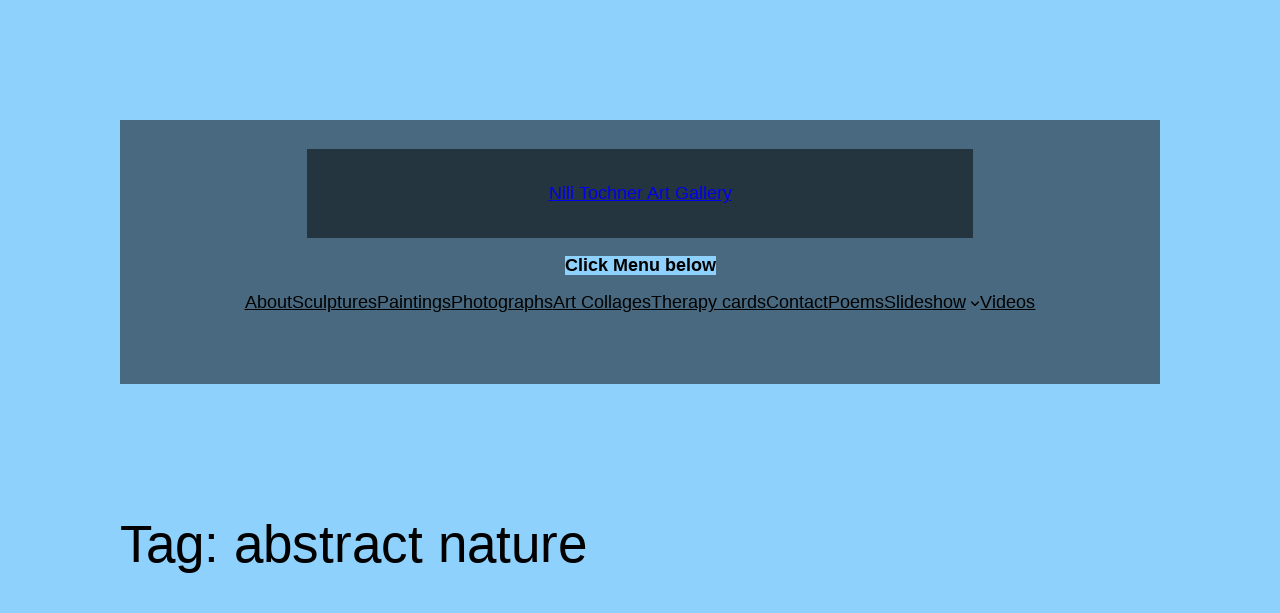

--- FILE ---
content_type: text/html; charset=UTF-8
request_url: http://nilitochner.com/tag/abstract-nature/
body_size: 24320
content:
<!DOCTYPE html>
<html lang="en-US" prefix="og: https://ogp.me/ns#">
<head>
	<meta charset="UTF-8" />
	<meta name="viewport" content="width=device-width, initial-scale=1" />
<style>
#wpadminbar #wp-admin-bar-wccp_free_top_button .ab-icon:before {
	content: "\f160";
	color: #02CA02;
	top: 3px;
}
#wpadminbar #wp-admin-bar-wccp_free_top_button .ab-icon {
	transform: rotate(45deg);
}
</style>
<link rel="dns-prefetch" href="http://static.hupso.com/share/js/share_toolbar.js"><link rel="preconnect" href="http://static.hupso.com/share/js/share_toolbar.js"><link rel="preload" href="http://static.hupso.com/share/js/share_toolbar.js"><meta property="og:image" content="https://nilitochner.com/wp-content/uploads/2016/01/P1020594-300x222.jpg"/>
<!-- Search Engine Optimization by Rank Math - https://rankmath.com/ -->
<meta name="robots" content="follow, noindex"/>
<meta property="og:locale" content="en_US" />
<meta property="og:type" content="article" />
<meta property="og:title" content="abstract nature - Nili Tochner Art Gallery" />
<meta property="og:url" content="https://nilitochner.com/tag/abstract-nature/" />
<meta property="og:site_name" content="Nili Tochner Art Gallery" />
<meta name="twitter:card" content="summary_large_image" />
<meta name="twitter:title" content="abstract nature - Nili Tochner Art Gallery" />
<meta name="twitter:label1" content="Posts" />
<meta name="twitter:data1" content="2" />
<script type="application/ld+json" class="rank-math-schema">{"@context":"https://schema.org","@graph":[{"@type":"Person","@id":"https://nilitochner.com/#person","name":"Nili Tochner Art Gallery"},{"@type":"WebSite","@id":"https://nilitochner.com/#website","url":"https://nilitochner.com","name":"Nili Tochner Art Gallery","publisher":{"@id":"https://nilitochner.com/#person"},"inLanguage":"en-US"},{"@type":"BreadcrumbList","@id":"https://nilitochner.com/tag/abstract-nature/#breadcrumb","itemListElement":[{"@type":"ListItem","position":"1","item":{"@id":"https://nilitochner.com","name":"Home"}},{"@type":"ListItem","position":"2","item":{"@id":"https://nilitochner.com/tag/abstract-nature/","name":"abstract nature"}}]},{"@type":"CollectionPage","@id":"https://nilitochner.com/tag/abstract-nature/#webpage","url":"https://nilitochner.com/tag/abstract-nature/","name":"abstract nature - Nili Tochner Art Gallery","isPartOf":{"@id":"https://nilitochner.com/#website"},"inLanguage":"en-US","breadcrumb":{"@id":"https://nilitochner.com/tag/abstract-nature/#breadcrumb"}}]}</script>
<!-- /Rank Math WordPress SEO plugin -->

<title>abstract nature - Nili Tochner Art Gallery</title>
<link rel="alternate" type="application/rss+xml" title="Nili Tochner Art Gallery &raquo; Feed" href="https://nilitochner.com/feed/" />
<link rel="alternate" type="application/rss+xml" title="Nili Tochner Art Gallery &raquo; Comments Feed" href="https://nilitochner.com/comments/feed/" />
<link rel="alternate" type="application/rss+xml" title="Nili Tochner Art Gallery &raquo; abstract nature Tag Feed" href="https://nilitochner.com/tag/abstract-nature/feed/" />
<style id='wp-img-auto-sizes-contain-inline-css'>
img:is([sizes=auto i],[sizes^="auto," i]){contain-intrinsic-size:3000px 1500px}
/*# sourceURL=wp-img-auto-sizes-contain-inline-css */
</style>
<style id='wp-block-site-title-inline-css'>
.wp-block-site-title{box-sizing:border-box}.wp-block-site-title :where(a){color:inherit;font-family:inherit;font-size:inherit;font-style:inherit;font-weight:inherit;letter-spacing:inherit;line-height:inherit;text-decoration:inherit}
/*# sourceURL=http://nilitochner.com/wp-includes/blocks/site-title/style.min.css */
</style>
<style id='wp-block-group-inline-css'>
.wp-block-group{box-sizing:border-box}:where(.wp-block-group.wp-block-group-is-layout-constrained){position:relative}
/*# sourceURL=http://nilitochner.com/wp-includes/blocks/group/style.min.css */
</style>
<style id='wp-block-columns-inline-css'>
.wp-block-columns{box-sizing:border-box;display:flex;flex-wrap:wrap!important}@media (min-width:782px){.wp-block-columns{flex-wrap:nowrap!important}}.wp-block-columns{align-items:normal!important}.wp-block-columns.are-vertically-aligned-top{align-items:flex-start}.wp-block-columns.are-vertically-aligned-center{align-items:center}.wp-block-columns.are-vertically-aligned-bottom{align-items:flex-end}@media (max-width:781px){.wp-block-columns:not(.is-not-stacked-on-mobile)>.wp-block-column{flex-basis:100%!important}}@media (min-width:782px){.wp-block-columns:not(.is-not-stacked-on-mobile)>.wp-block-column{flex-basis:0;flex-grow:1}.wp-block-columns:not(.is-not-stacked-on-mobile)>.wp-block-column[style*=flex-basis]{flex-grow:0}}.wp-block-columns.is-not-stacked-on-mobile{flex-wrap:nowrap!important}.wp-block-columns.is-not-stacked-on-mobile>.wp-block-column{flex-basis:0;flex-grow:1}.wp-block-columns.is-not-stacked-on-mobile>.wp-block-column[style*=flex-basis]{flex-grow:0}:where(.wp-block-columns){margin-bottom:1.75em}:where(.wp-block-columns.has-background){padding:1.25em 2.375em}.wp-block-column{flex-grow:1;min-width:0;overflow-wrap:break-word;word-break:break-word}.wp-block-column.is-vertically-aligned-top{align-self:flex-start}.wp-block-column.is-vertically-aligned-center{align-self:center}.wp-block-column.is-vertically-aligned-bottom{align-self:flex-end}.wp-block-column.is-vertically-aligned-stretch{align-self:stretch}.wp-block-column.is-vertically-aligned-bottom,.wp-block-column.is-vertically-aligned-center,.wp-block-column.is-vertically-aligned-top{width:100%}
/*# sourceURL=http://nilitochner.com/wp-includes/blocks/columns/style.min.css */
</style>
<link rel='stylesheet' id='wp-block-cover-css' href='http://nilitochner.com/wp-includes/blocks/cover/style.min.css?ver=6.9' media='all' />
<style id='wp-block-paragraph-inline-css'>
.is-small-text{font-size:.875em}.is-regular-text{font-size:1em}.is-large-text{font-size:2.25em}.is-larger-text{font-size:3em}.has-drop-cap:not(:focus):first-letter{float:left;font-size:8.4em;font-style:normal;font-weight:100;line-height:.68;margin:.05em .1em 0 0;text-transform:uppercase}body.rtl .has-drop-cap:not(:focus):first-letter{float:none;margin-left:.1em}p.has-drop-cap.has-background{overflow:hidden}:root :where(p.has-background){padding:1.25em 2.375em}:where(p.has-text-color:not(.has-link-color)) a{color:inherit}p.has-text-align-left[style*="writing-mode:vertical-lr"],p.has-text-align-right[style*="writing-mode:vertical-rl"]{rotate:180deg}
/*# sourceURL=http://nilitochner.com/wp-includes/blocks/paragraph/style.min.css */
</style>
<style id='wp-block-navigation-link-inline-css'>
.wp-block-navigation .wp-block-navigation-item__label{overflow-wrap:break-word}.wp-block-navigation .wp-block-navigation-item__description{display:none}.link-ui-tools{outline:1px solid #f0f0f0;padding:8px}.link-ui-block-inserter{padding-top:8px}.link-ui-block-inserter__back{margin-left:8px;text-transform:uppercase}
/*# sourceURL=http://nilitochner.com/wp-includes/blocks/navigation-link/style.min.css */
</style>
<style id='wp-block-navigation-inline-css'>
.wp-block-navigation{position:relative}.wp-block-navigation ul{margin-bottom:0;margin-left:0;margin-top:0;padding-left:0}.wp-block-navigation ul,.wp-block-navigation ul li{list-style:none;padding:0}.wp-block-navigation .wp-block-navigation-item{align-items:center;background-color:inherit;display:flex;position:relative}.wp-block-navigation .wp-block-navigation-item .wp-block-navigation__submenu-container:empty{display:none}.wp-block-navigation .wp-block-navigation-item__content{display:block;z-index:1}.wp-block-navigation .wp-block-navigation-item__content.wp-block-navigation-item__content{color:inherit}.wp-block-navigation.has-text-decoration-underline .wp-block-navigation-item__content,.wp-block-navigation.has-text-decoration-underline .wp-block-navigation-item__content:active,.wp-block-navigation.has-text-decoration-underline .wp-block-navigation-item__content:focus{text-decoration:underline}.wp-block-navigation.has-text-decoration-line-through .wp-block-navigation-item__content,.wp-block-navigation.has-text-decoration-line-through .wp-block-navigation-item__content:active,.wp-block-navigation.has-text-decoration-line-through .wp-block-navigation-item__content:focus{text-decoration:line-through}.wp-block-navigation :where(a),.wp-block-navigation :where(a:active),.wp-block-navigation :where(a:focus){text-decoration:none}.wp-block-navigation .wp-block-navigation__submenu-icon{align-self:center;background-color:inherit;border:none;color:currentColor;display:inline-block;font-size:inherit;height:.6em;line-height:0;margin-left:.25em;padding:0;width:.6em}.wp-block-navigation .wp-block-navigation__submenu-icon svg{display:inline-block;stroke:currentColor;height:inherit;margin-top:.075em;width:inherit}.wp-block-navigation{--navigation-layout-justification-setting:flex-start;--navigation-layout-direction:row;--navigation-layout-wrap:wrap;--navigation-layout-justify:flex-start;--navigation-layout-align:center}.wp-block-navigation.is-vertical{--navigation-layout-direction:column;--navigation-layout-justify:initial;--navigation-layout-align:flex-start}.wp-block-navigation.no-wrap{--navigation-layout-wrap:nowrap}.wp-block-navigation.items-justified-center{--navigation-layout-justification-setting:center;--navigation-layout-justify:center}.wp-block-navigation.items-justified-center.is-vertical{--navigation-layout-align:center}.wp-block-navigation.items-justified-right{--navigation-layout-justification-setting:flex-end;--navigation-layout-justify:flex-end}.wp-block-navigation.items-justified-right.is-vertical{--navigation-layout-align:flex-end}.wp-block-navigation.items-justified-space-between{--navigation-layout-justification-setting:space-between;--navigation-layout-justify:space-between}.wp-block-navigation .has-child .wp-block-navigation__submenu-container{align-items:normal;background-color:inherit;color:inherit;display:flex;flex-direction:column;opacity:0;position:absolute;z-index:2}@media not (prefers-reduced-motion){.wp-block-navigation .has-child .wp-block-navigation__submenu-container{transition:opacity .1s linear}}.wp-block-navigation .has-child .wp-block-navigation__submenu-container{height:0;overflow:hidden;visibility:hidden;width:0}.wp-block-navigation .has-child .wp-block-navigation__submenu-container>.wp-block-navigation-item>.wp-block-navigation-item__content{display:flex;flex-grow:1;padding:.5em 1em}.wp-block-navigation .has-child .wp-block-navigation__submenu-container>.wp-block-navigation-item>.wp-block-navigation-item__content .wp-block-navigation__submenu-icon{margin-left:auto;margin-right:0}.wp-block-navigation .has-child .wp-block-navigation__submenu-container .wp-block-navigation-item__content{margin:0}.wp-block-navigation .has-child .wp-block-navigation__submenu-container{left:-1px;top:100%}@media (min-width:782px){.wp-block-navigation .has-child .wp-block-navigation__submenu-container .wp-block-navigation__submenu-container{left:100%;top:-1px}.wp-block-navigation .has-child .wp-block-navigation__submenu-container .wp-block-navigation__submenu-container:before{background:#0000;content:"";display:block;height:100%;position:absolute;right:100%;width:.5em}.wp-block-navigation .has-child .wp-block-navigation__submenu-container .wp-block-navigation__submenu-icon{margin-right:.25em}.wp-block-navigation .has-child .wp-block-navigation__submenu-container .wp-block-navigation__submenu-icon svg{transform:rotate(-90deg)}}.wp-block-navigation .has-child .wp-block-navigation-submenu__toggle[aria-expanded=true]~.wp-block-navigation__submenu-container,.wp-block-navigation .has-child:not(.open-on-click):hover>.wp-block-navigation__submenu-container,.wp-block-navigation .has-child:not(.open-on-click):not(.open-on-hover-click):focus-within>.wp-block-navigation__submenu-container{height:auto;min-width:200px;opacity:1;overflow:visible;visibility:visible;width:auto}.wp-block-navigation.has-background .has-child .wp-block-navigation__submenu-container{left:0;top:100%}@media (min-width:782px){.wp-block-navigation.has-background .has-child .wp-block-navigation__submenu-container .wp-block-navigation__submenu-container{left:100%;top:0}}.wp-block-navigation-submenu{display:flex;position:relative}.wp-block-navigation-submenu .wp-block-navigation__submenu-icon svg{stroke:currentColor}button.wp-block-navigation-item__content{background-color:initial;border:none;color:currentColor;font-family:inherit;font-size:inherit;font-style:inherit;font-weight:inherit;letter-spacing:inherit;line-height:inherit;text-align:left;text-transform:inherit}.wp-block-navigation-submenu__toggle{cursor:pointer}.wp-block-navigation-submenu__toggle[aria-expanded=true]+.wp-block-navigation__submenu-icon>svg,.wp-block-navigation-submenu__toggle[aria-expanded=true]>svg{transform:rotate(180deg)}.wp-block-navigation-item.open-on-click .wp-block-navigation-submenu__toggle{padding-left:0;padding-right:.85em}.wp-block-navigation-item.open-on-click .wp-block-navigation-submenu__toggle+.wp-block-navigation__submenu-icon{margin-left:-.6em;pointer-events:none}.wp-block-navigation-item.open-on-click button.wp-block-navigation-item__content:not(.wp-block-navigation-submenu__toggle){padding:0}.wp-block-navigation .wp-block-page-list,.wp-block-navigation__container,.wp-block-navigation__responsive-close,.wp-block-navigation__responsive-container,.wp-block-navigation__responsive-container-content,.wp-block-navigation__responsive-dialog{gap:inherit}:where(.wp-block-navigation.has-background .wp-block-navigation-item a:not(.wp-element-button)),:where(.wp-block-navigation.has-background .wp-block-navigation-submenu a:not(.wp-element-button)){padding:.5em 1em}:where(.wp-block-navigation .wp-block-navigation__submenu-container .wp-block-navigation-item a:not(.wp-element-button)),:where(.wp-block-navigation .wp-block-navigation__submenu-container .wp-block-navigation-submenu a:not(.wp-element-button)),:where(.wp-block-navigation .wp-block-navigation__submenu-container .wp-block-navigation-submenu button.wp-block-navigation-item__content),:where(.wp-block-navigation .wp-block-navigation__submenu-container .wp-block-pages-list__item button.wp-block-navigation-item__content){padding:.5em 1em}.wp-block-navigation.items-justified-right .wp-block-navigation__container .has-child .wp-block-navigation__submenu-container,.wp-block-navigation.items-justified-right .wp-block-page-list>.has-child .wp-block-navigation__submenu-container,.wp-block-navigation.items-justified-space-between .wp-block-page-list>.has-child:last-child .wp-block-navigation__submenu-container,.wp-block-navigation.items-justified-space-between>.wp-block-navigation__container>.has-child:last-child .wp-block-navigation__submenu-container{left:auto;right:0}.wp-block-navigation.items-justified-right .wp-block-navigation__container .has-child .wp-block-navigation__submenu-container .wp-block-navigation__submenu-container,.wp-block-navigation.items-justified-right .wp-block-page-list>.has-child .wp-block-navigation__submenu-container .wp-block-navigation__submenu-container,.wp-block-navigation.items-justified-space-between .wp-block-page-list>.has-child:last-child .wp-block-navigation__submenu-container .wp-block-navigation__submenu-container,.wp-block-navigation.items-justified-space-between>.wp-block-navigation__container>.has-child:last-child .wp-block-navigation__submenu-container .wp-block-navigation__submenu-container{left:-1px;right:-1px}@media (min-width:782px){.wp-block-navigation.items-justified-right .wp-block-navigation__container .has-child .wp-block-navigation__submenu-container .wp-block-navigation__submenu-container,.wp-block-navigation.items-justified-right .wp-block-page-list>.has-child .wp-block-navigation__submenu-container .wp-block-navigation__submenu-container,.wp-block-navigation.items-justified-space-between .wp-block-page-list>.has-child:last-child .wp-block-navigation__submenu-container .wp-block-navigation__submenu-container,.wp-block-navigation.items-justified-space-between>.wp-block-navigation__container>.has-child:last-child .wp-block-navigation__submenu-container .wp-block-navigation__submenu-container{left:auto;right:100%}}.wp-block-navigation:not(.has-background) .wp-block-navigation__submenu-container{background-color:#fff;border:1px solid #00000026}.wp-block-navigation.has-background .wp-block-navigation__submenu-container{background-color:inherit}.wp-block-navigation:not(.has-text-color) .wp-block-navigation__submenu-container{color:#000}.wp-block-navigation__container{align-items:var(--navigation-layout-align,initial);display:flex;flex-direction:var(--navigation-layout-direction,initial);flex-wrap:var(--navigation-layout-wrap,wrap);justify-content:var(--navigation-layout-justify,initial);list-style:none;margin:0;padding-left:0}.wp-block-navigation__container .is-responsive{display:none}.wp-block-navigation__container:only-child,.wp-block-page-list:only-child{flex-grow:1}@keyframes overlay-menu__fade-in-animation{0%{opacity:0;transform:translateY(.5em)}to{opacity:1;transform:translateY(0)}}.wp-block-navigation__responsive-container{bottom:0;display:none;left:0;position:fixed;right:0;top:0}.wp-block-navigation__responsive-container :where(.wp-block-navigation-item a){color:inherit}.wp-block-navigation__responsive-container .wp-block-navigation__responsive-container-content{align-items:var(--navigation-layout-align,initial);display:flex;flex-direction:var(--navigation-layout-direction,initial);flex-wrap:var(--navigation-layout-wrap,wrap);justify-content:var(--navigation-layout-justify,initial)}.wp-block-navigation__responsive-container:not(.is-menu-open.is-menu-open){background-color:inherit!important;color:inherit!important}.wp-block-navigation__responsive-container.is-menu-open{background-color:inherit;display:flex;flex-direction:column}@media not (prefers-reduced-motion){.wp-block-navigation__responsive-container.is-menu-open{animation:overlay-menu__fade-in-animation .1s ease-out;animation-fill-mode:forwards}}.wp-block-navigation__responsive-container.is-menu-open{overflow:auto;padding:clamp(1rem,var(--wp--style--root--padding-top),20rem) clamp(1rem,var(--wp--style--root--padding-right),20rem) clamp(1rem,var(--wp--style--root--padding-bottom),20rem) clamp(1rem,var(--wp--style--root--padding-left),20rem);z-index:100000}.wp-block-navigation__responsive-container.is-menu-open .wp-block-navigation__responsive-container-content{align-items:var(--navigation-layout-justification-setting,inherit);display:flex;flex-direction:column;flex-wrap:nowrap;overflow:visible;padding-top:calc(2rem + 24px)}.wp-block-navigation__responsive-container.is-menu-open .wp-block-navigation__responsive-container-content,.wp-block-navigation__responsive-container.is-menu-open .wp-block-navigation__responsive-container-content .wp-block-navigation__container,.wp-block-navigation__responsive-container.is-menu-open .wp-block-navigation__responsive-container-content .wp-block-page-list{justify-content:flex-start}.wp-block-navigation__responsive-container.is-menu-open .wp-block-navigation__responsive-container-content .wp-block-navigation__submenu-icon{display:none}.wp-block-navigation__responsive-container.is-menu-open .wp-block-navigation__responsive-container-content .has-child .wp-block-navigation__submenu-container{border:none;height:auto;min-width:200px;opacity:1;overflow:initial;padding-left:2rem;padding-right:2rem;position:static;visibility:visible;width:auto}.wp-block-navigation__responsive-container.is-menu-open .wp-block-navigation__responsive-container-content .wp-block-navigation__container,.wp-block-navigation__responsive-container.is-menu-open .wp-block-navigation__responsive-container-content .wp-block-navigation__submenu-container{gap:inherit}.wp-block-navigation__responsive-container.is-menu-open .wp-block-navigation__responsive-container-content .wp-block-navigation__submenu-container{padding-top:var(--wp--style--block-gap,2em)}.wp-block-navigation__responsive-container.is-menu-open .wp-block-navigation__responsive-container-content .wp-block-navigation-item__content{padding:0}.wp-block-navigation__responsive-container.is-menu-open .wp-block-navigation__responsive-container-content .wp-block-navigation-item,.wp-block-navigation__responsive-container.is-menu-open .wp-block-navigation__responsive-container-content .wp-block-navigation__container,.wp-block-navigation__responsive-container.is-menu-open .wp-block-navigation__responsive-container-content .wp-block-page-list{align-items:var(--navigation-layout-justification-setting,initial);display:flex;flex-direction:column}.wp-block-navigation__responsive-container.is-menu-open .wp-block-navigation-item,.wp-block-navigation__responsive-container.is-menu-open .wp-block-navigation-item .wp-block-navigation__submenu-container,.wp-block-navigation__responsive-container.is-menu-open .wp-block-navigation__container,.wp-block-navigation__responsive-container.is-menu-open .wp-block-page-list{background:#0000!important;color:inherit!important}.wp-block-navigation__responsive-container.is-menu-open .wp-block-navigation__submenu-container.wp-block-navigation__submenu-container.wp-block-navigation__submenu-container.wp-block-navigation__submenu-container{left:auto;right:auto}@media (min-width:600px){.wp-block-navigation__responsive-container:not(.hidden-by-default):not(.is-menu-open){background-color:inherit;display:block;position:relative;width:100%;z-index:auto}.wp-block-navigation__responsive-container:not(.hidden-by-default):not(.is-menu-open) .wp-block-navigation__responsive-container-close{display:none}.wp-block-navigation__responsive-container.is-menu-open .wp-block-navigation__submenu-container.wp-block-navigation__submenu-container.wp-block-navigation__submenu-container.wp-block-navigation__submenu-container{left:0}}.wp-block-navigation:not(.has-background) .wp-block-navigation__responsive-container.is-menu-open{background-color:#fff}.wp-block-navigation:not(.has-text-color) .wp-block-navigation__responsive-container.is-menu-open{color:#000}.wp-block-navigation__toggle_button_label{font-size:1rem;font-weight:700}.wp-block-navigation__responsive-container-close,.wp-block-navigation__responsive-container-open{background:#0000;border:none;color:currentColor;cursor:pointer;margin:0;padding:0;text-transform:inherit;vertical-align:middle}.wp-block-navigation__responsive-container-close svg,.wp-block-navigation__responsive-container-open svg{fill:currentColor;display:block;height:24px;pointer-events:none;width:24px}.wp-block-navigation__responsive-container-open{display:flex}.wp-block-navigation__responsive-container-open.wp-block-navigation__responsive-container-open.wp-block-navigation__responsive-container-open{font-family:inherit;font-size:inherit;font-weight:inherit}@media (min-width:600px){.wp-block-navigation__responsive-container-open:not(.always-shown){display:none}}.wp-block-navigation__responsive-container-close{position:absolute;right:0;top:0;z-index:2}.wp-block-navigation__responsive-container-close.wp-block-navigation__responsive-container-close.wp-block-navigation__responsive-container-close{font-family:inherit;font-size:inherit;font-weight:inherit}.wp-block-navigation__responsive-close{width:100%}.has-modal-open .wp-block-navigation__responsive-close{margin-left:auto;margin-right:auto;max-width:var(--wp--style--global--wide-size,100%)}.wp-block-navigation__responsive-close:focus{outline:none}.is-menu-open .wp-block-navigation__responsive-close,.is-menu-open .wp-block-navigation__responsive-container-content,.is-menu-open .wp-block-navigation__responsive-dialog{box-sizing:border-box}.wp-block-navigation__responsive-dialog{position:relative}.has-modal-open .admin-bar .is-menu-open .wp-block-navigation__responsive-dialog{margin-top:46px}@media (min-width:782px){.has-modal-open .admin-bar .is-menu-open .wp-block-navigation__responsive-dialog{margin-top:32px}}html.has-modal-open{overflow:hidden}
/*# sourceURL=http://nilitochner.com/wp-includes/blocks/navigation/style.min.css */
</style>
<style id='wp-block-query-title-inline-css'>
.wp-block-query-title{box-sizing:border-box}
/*# sourceURL=http://nilitochner.com/wp-includes/blocks/query-title/style.min.css */
</style>
<style id='wp-block-post-featured-image-inline-css'>
.wp-block-post-featured-image{margin-left:0;margin-right:0}.wp-block-post-featured-image a{display:block;height:100%}.wp-block-post-featured-image :where(img){box-sizing:border-box;height:auto;max-width:100%;vertical-align:bottom;width:100%}.wp-block-post-featured-image.alignfull img,.wp-block-post-featured-image.alignwide img{width:100%}.wp-block-post-featured-image .wp-block-post-featured-image__overlay.has-background-dim{background-color:#000;inset:0;position:absolute}.wp-block-post-featured-image{position:relative}.wp-block-post-featured-image .wp-block-post-featured-image__overlay.has-background-gradient{background-color:initial}.wp-block-post-featured-image .wp-block-post-featured-image__overlay.has-background-dim-0{opacity:0}.wp-block-post-featured-image .wp-block-post-featured-image__overlay.has-background-dim-10{opacity:.1}.wp-block-post-featured-image .wp-block-post-featured-image__overlay.has-background-dim-20{opacity:.2}.wp-block-post-featured-image .wp-block-post-featured-image__overlay.has-background-dim-30{opacity:.3}.wp-block-post-featured-image .wp-block-post-featured-image__overlay.has-background-dim-40{opacity:.4}.wp-block-post-featured-image .wp-block-post-featured-image__overlay.has-background-dim-50{opacity:.5}.wp-block-post-featured-image .wp-block-post-featured-image__overlay.has-background-dim-60{opacity:.6}.wp-block-post-featured-image .wp-block-post-featured-image__overlay.has-background-dim-70{opacity:.7}.wp-block-post-featured-image .wp-block-post-featured-image__overlay.has-background-dim-80{opacity:.8}.wp-block-post-featured-image .wp-block-post-featured-image__overlay.has-background-dim-90{opacity:.9}.wp-block-post-featured-image .wp-block-post-featured-image__overlay.has-background-dim-100{opacity:1}.wp-block-post-featured-image:where(.alignleft,.alignright){width:100%}
/*# sourceURL=http://nilitochner.com/wp-includes/blocks/post-featured-image/style.min.css */
</style>
<style id='wp-block-post-title-inline-css'>
.wp-block-post-title{box-sizing:border-box;word-break:break-word}.wp-block-post-title :where(a){display:inline-block;font-family:inherit;font-size:inherit;font-style:inherit;font-weight:inherit;letter-spacing:inherit;line-height:inherit;text-decoration:inherit}
/*# sourceURL=http://nilitochner.com/wp-includes/blocks/post-title/style.min.css */
</style>
<style id='wp-block-spacer-inline-css'>
.wp-block-spacer{clear:both}
/*# sourceURL=http://nilitochner.com/wp-includes/blocks/spacer/style.min.css */
</style>
<style id='wp-block-post-template-inline-css'>
.wp-block-post-template{box-sizing:border-box;list-style:none;margin-bottom:0;margin-top:0;max-width:100%;padding:0}.wp-block-post-template.is-flex-container{display:flex;flex-direction:row;flex-wrap:wrap;gap:1.25em}.wp-block-post-template.is-flex-container>li{margin:0;width:100%}@media (min-width:600px){.wp-block-post-template.is-flex-container.is-flex-container.columns-2>li{width:calc(50% - .625em)}.wp-block-post-template.is-flex-container.is-flex-container.columns-3>li{width:calc(33.33333% - .83333em)}.wp-block-post-template.is-flex-container.is-flex-container.columns-4>li{width:calc(25% - .9375em)}.wp-block-post-template.is-flex-container.is-flex-container.columns-5>li{width:calc(20% - 1em)}.wp-block-post-template.is-flex-container.is-flex-container.columns-6>li{width:calc(16.66667% - 1.04167em)}}@media (max-width:600px){.wp-block-post-template-is-layout-grid.wp-block-post-template-is-layout-grid.wp-block-post-template-is-layout-grid.wp-block-post-template-is-layout-grid{grid-template-columns:1fr}}.wp-block-post-template-is-layout-constrained>li>.alignright,.wp-block-post-template-is-layout-flow>li>.alignright{float:right;margin-inline-end:0;margin-inline-start:2em}.wp-block-post-template-is-layout-constrained>li>.alignleft,.wp-block-post-template-is-layout-flow>li>.alignleft{float:left;margin-inline-end:2em;margin-inline-start:0}.wp-block-post-template-is-layout-constrained>li>.aligncenter,.wp-block-post-template-is-layout-flow>li>.aligncenter{margin-inline-end:auto;margin-inline-start:auto}
/*# sourceURL=http://nilitochner.com/wp-includes/blocks/post-template/style.min.css */
</style>
<style id='wp-emoji-styles-inline-css'>

	img.wp-smiley, img.emoji {
		display: inline !important;
		border: none !important;
		box-shadow: none !important;
		height: 1em !important;
		width: 1em !important;
		margin: 0 0.07em !important;
		vertical-align: -0.1em !important;
		background: none !important;
		padding: 0 !important;
	}
/*# sourceURL=wp-emoji-styles-inline-css */
</style>
<style id='wp-block-library-inline-css'>
:root{--wp-block-synced-color:#7a00df;--wp-block-synced-color--rgb:122,0,223;--wp-bound-block-color:var(--wp-block-synced-color);--wp-editor-canvas-background:#ddd;--wp-admin-theme-color:#007cba;--wp-admin-theme-color--rgb:0,124,186;--wp-admin-theme-color-darker-10:#006ba1;--wp-admin-theme-color-darker-10--rgb:0,107,160.5;--wp-admin-theme-color-darker-20:#005a87;--wp-admin-theme-color-darker-20--rgb:0,90,135;--wp-admin-border-width-focus:2px}@media (min-resolution:192dpi){:root{--wp-admin-border-width-focus:1.5px}}.wp-element-button{cursor:pointer}:root .has-very-light-gray-background-color{background-color:#eee}:root .has-very-dark-gray-background-color{background-color:#313131}:root .has-very-light-gray-color{color:#eee}:root .has-very-dark-gray-color{color:#313131}:root .has-vivid-green-cyan-to-vivid-cyan-blue-gradient-background{background:linear-gradient(135deg,#00d084,#0693e3)}:root .has-purple-crush-gradient-background{background:linear-gradient(135deg,#34e2e4,#4721fb 50%,#ab1dfe)}:root .has-hazy-dawn-gradient-background{background:linear-gradient(135deg,#faaca8,#dad0ec)}:root .has-subdued-olive-gradient-background{background:linear-gradient(135deg,#fafae1,#67a671)}:root .has-atomic-cream-gradient-background{background:linear-gradient(135deg,#fdd79a,#004a59)}:root .has-nightshade-gradient-background{background:linear-gradient(135deg,#330968,#31cdcf)}:root .has-midnight-gradient-background{background:linear-gradient(135deg,#020381,#2874fc)}:root{--wp--preset--font-size--normal:16px;--wp--preset--font-size--huge:42px}.has-regular-font-size{font-size:1em}.has-larger-font-size{font-size:2.625em}.has-normal-font-size{font-size:var(--wp--preset--font-size--normal)}.has-huge-font-size{font-size:var(--wp--preset--font-size--huge)}.has-text-align-center{text-align:center}.has-text-align-left{text-align:left}.has-text-align-right{text-align:right}.has-fit-text{white-space:nowrap!important}#end-resizable-editor-section{display:none}.aligncenter{clear:both}.items-justified-left{justify-content:flex-start}.items-justified-center{justify-content:center}.items-justified-right{justify-content:flex-end}.items-justified-space-between{justify-content:space-between}.screen-reader-text{border:0;clip-path:inset(50%);height:1px;margin:-1px;overflow:hidden;padding:0;position:absolute;width:1px;word-wrap:normal!important}.screen-reader-text:focus{background-color:#ddd;clip-path:none;color:#444;display:block;font-size:1em;height:auto;left:5px;line-height:normal;padding:15px 23px 14px;text-decoration:none;top:5px;width:auto;z-index:100000}html :where(.has-border-color){border-style:solid}html :where([style*=border-top-color]){border-top-style:solid}html :where([style*=border-right-color]){border-right-style:solid}html :where([style*=border-bottom-color]){border-bottom-style:solid}html :where([style*=border-left-color]){border-left-style:solid}html :where([style*=border-width]){border-style:solid}html :where([style*=border-top-width]){border-top-style:solid}html :where([style*=border-right-width]){border-right-style:solid}html :where([style*=border-bottom-width]){border-bottom-style:solid}html :where([style*=border-left-width]){border-left-style:solid}html :where(img[class*=wp-image-]){height:auto;max-width:100%}:where(figure){margin:0 0 1em}html :where(.is-position-sticky){--wp-admin--admin-bar--position-offset:var(--wp-admin--admin-bar--height,0px)}@media screen and (max-width:600px){html :where(.is-position-sticky){--wp-admin--admin-bar--position-offset:0px}}
/*# sourceURL=/wp-includes/css/dist/block-library/common.min.css */
</style>
<style id='global-styles-inline-css'>
:root{--wp--preset--aspect-ratio--square: 1;--wp--preset--aspect-ratio--4-3: 4/3;--wp--preset--aspect-ratio--3-4: 3/4;--wp--preset--aspect-ratio--3-2: 3/2;--wp--preset--aspect-ratio--2-3: 2/3;--wp--preset--aspect-ratio--16-9: 16/9;--wp--preset--aspect-ratio--9-16: 9/16;--wp--preset--color--black: #000000;--wp--preset--color--cyan-bluish-gray: #abb8c3;--wp--preset--color--white: #ffffff;--wp--preset--color--pale-pink: #f78da7;--wp--preset--color--vivid-red: #cf2e2e;--wp--preset--color--luminous-vivid-orange: #ff6900;--wp--preset--color--luminous-vivid-amber: #fcb900;--wp--preset--color--light-green-cyan: #7bdcb5;--wp--preset--color--vivid-green-cyan: #00d084;--wp--preset--color--pale-cyan-blue: #8ed1fc;--wp--preset--color--vivid-cyan-blue: #0693e3;--wp--preset--color--vivid-purple: #9b51e0;--wp--preset--color--kb-palette-1: #888888;--wp--preset--gradient--vivid-cyan-blue-to-vivid-purple: linear-gradient(135deg,rgb(6,147,227) 0%,rgb(155,81,224) 100%);--wp--preset--gradient--light-green-cyan-to-vivid-green-cyan: linear-gradient(135deg,rgb(122,220,180) 0%,rgb(0,208,130) 100%);--wp--preset--gradient--luminous-vivid-amber-to-luminous-vivid-orange: linear-gradient(135deg,rgb(252,185,0) 0%,rgb(255,105,0) 100%);--wp--preset--gradient--luminous-vivid-orange-to-vivid-red: linear-gradient(135deg,rgb(255,105,0) 0%,rgb(207,46,46) 100%);--wp--preset--gradient--very-light-gray-to-cyan-bluish-gray: linear-gradient(135deg,rgb(238,238,238) 0%,rgb(169,184,195) 100%);--wp--preset--gradient--cool-to-warm-spectrum: linear-gradient(135deg,rgb(74,234,220) 0%,rgb(151,120,209) 20%,rgb(207,42,186) 40%,rgb(238,44,130) 60%,rgb(251,105,98) 80%,rgb(254,248,76) 100%);--wp--preset--gradient--blush-light-purple: linear-gradient(135deg,rgb(255,206,236) 0%,rgb(152,150,240) 100%);--wp--preset--gradient--blush-bordeaux: linear-gradient(135deg,rgb(254,205,165) 0%,rgb(254,45,45) 50%,rgb(107,0,62) 100%);--wp--preset--gradient--luminous-dusk: linear-gradient(135deg,rgb(255,203,112) 0%,rgb(199,81,192) 50%,rgb(65,88,208) 100%);--wp--preset--gradient--pale-ocean: linear-gradient(135deg,rgb(255,245,203) 0%,rgb(182,227,212) 50%,rgb(51,167,181) 100%);--wp--preset--gradient--electric-grass: linear-gradient(135deg,rgb(202,248,128) 0%,rgb(113,206,126) 100%);--wp--preset--gradient--midnight: linear-gradient(135deg,rgb(2,3,129) 0%,rgb(40,116,252) 100%);--wp--preset--font-size--small: clamp(0.875rem, 0.875rem + ((1vw - 0.2rem) * 0.169), 1rem);--wp--preset--font-size--medium: clamp(1rem, 1rem + ((1vw - 0.2rem) * 0.169), 1.125rem);--wp--preset--font-size--large: clamp(1.75rem, 1.75rem + ((1vw - 0.2rem) * 0.169), 1.875rem);--wp--preset--font-size--x-large: 2.25rem;--wp--preset--font-size--xx-large: clamp(6.1rem, 6.1rem + ((1vw - 0.2rem) * 5.288), 10rem);--wp--preset--font-family--dm-sans: "DM Sans", sans-serif;--wp--preset--font-family--ibm-plex-mono: 'IBM Plex Mono', monospace;--wp--preset--font-family--inter: "Inter", sans-serif;--wp--preset--font-family--system-font: -apple-system,BlinkMacSystemFont,"Segoe UI",Roboto,Oxygen-Sans,Ubuntu,Cantarell,"Helvetica Neue",sans-serif;--wp--preset--font-family--source-serif-pro: "Source Serif Pro", serif;--wp--preset--spacing--20: 0.44rem;--wp--preset--spacing--30: clamp(1.5rem, 5vw, 2rem);--wp--preset--spacing--40: clamp(1.8rem, 1.8rem + ((1vw - 0.48rem) * 2.885), 3rem);--wp--preset--spacing--50: clamp(2.5rem, 8vw, 4.5rem);--wp--preset--spacing--60: clamp(3.75rem, 10vw, 7rem);--wp--preset--spacing--70: clamp(5rem, 5.25rem + ((1vw - 0.48rem) * 9.096), 8rem);--wp--preset--spacing--80: clamp(7rem, 14vw, 11rem);--wp--preset--shadow--natural: 6px 6px 9px rgba(0, 0, 0, 0.2);--wp--preset--shadow--deep: 12px 12px 50px rgba(0, 0, 0, 0.4);--wp--preset--shadow--sharp: 6px 6px 0px rgba(0, 0, 0, 0.2);--wp--preset--shadow--outlined: 6px 6px 0px -3px rgb(255, 255, 255), 6px 6px rgb(0, 0, 0);--wp--preset--shadow--crisp: 6px 6px 0px rgb(0, 0, 0);}:root { --wp--style--global--content-size: 1200px;--wp--style--global--wide-size: 1500px; }:where(body) { margin: 0; }.wp-site-blocks { padding-top: var(--wp--style--root--padding-top); padding-bottom: var(--wp--style--root--padding-bottom); }.has-global-padding { padding-right: var(--wp--style--root--padding-right); padding-left: var(--wp--style--root--padding-left); }.has-global-padding > .alignfull { margin-right: calc(var(--wp--style--root--padding-right) * -1); margin-left: calc(var(--wp--style--root--padding-left) * -1); }.has-global-padding :where(:not(.alignfull.is-layout-flow) > .has-global-padding:not(.wp-block-block, .alignfull)) { padding-right: 0; padding-left: 0; }.has-global-padding :where(:not(.alignfull.is-layout-flow) > .has-global-padding:not(.wp-block-block, .alignfull)) > .alignfull { margin-left: 0; margin-right: 0; }.wp-site-blocks > .alignleft { float: left; margin-right: 2em; }.wp-site-blocks > .alignright { float: right; margin-left: 2em; }.wp-site-blocks > .aligncenter { justify-content: center; margin-left: auto; margin-right: auto; }:where(.wp-site-blocks) > * { margin-block-start: 1.5rem; margin-block-end: 0; }:where(.wp-site-blocks) > :first-child { margin-block-start: 0; }:where(.wp-site-blocks) > :last-child { margin-block-end: 0; }:root { --wp--style--block-gap: 1.5rem; }:root :where(.is-layout-flow) > :first-child{margin-block-start: 0;}:root :where(.is-layout-flow) > :last-child{margin-block-end: 0;}:root :where(.is-layout-flow) > *{margin-block-start: 1.5rem;margin-block-end: 0;}:root :where(.is-layout-constrained) > :first-child{margin-block-start: 0;}:root :where(.is-layout-constrained) > :last-child{margin-block-end: 0;}:root :where(.is-layout-constrained) > *{margin-block-start: 1.5rem;margin-block-end: 0;}:root :where(.is-layout-flex){gap: 1.5rem;}:root :where(.is-layout-grid){gap: 1.5rem;}.is-layout-flow > .alignleft{float: left;margin-inline-start: 0;margin-inline-end: 2em;}.is-layout-flow > .alignright{float: right;margin-inline-start: 2em;margin-inline-end: 0;}.is-layout-flow > .aligncenter{margin-left: auto !important;margin-right: auto !important;}.is-layout-constrained > .alignleft{float: left;margin-inline-start: 0;margin-inline-end: 2em;}.is-layout-constrained > .alignright{float: right;margin-inline-start: 2em;margin-inline-end: 0;}.is-layout-constrained > .aligncenter{margin-left: auto !important;margin-right: auto !important;}.is-layout-constrained > :where(:not(.alignleft):not(.alignright):not(.alignfull)){max-width: var(--wp--style--global--content-size);margin-left: auto !important;margin-right: auto !important;}.is-layout-constrained > .alignwide{max-width: var(--wp--style--global--wide-size);}body .is-layout-flex{display: flex;}.is-layout-flex{flex-wrap: wrap;align-items: center;}.is-layout-flex > :is(*, div){margin: 0;}body .is-layout-grid{display: grid;}.is-layout-grid > :is(*, div){margin: 0;}body{background-color: var(--wp--preset--color--pale-cyan-blue);color: var(--wp--preset--color--contrast);font-family: var(--wp--preset--font-family--system-font);font-size: var(--wp--preset--font-size--medium);font-style: normal;font-weight: 200;line-height: 1.1;--wp--style--root--padding-top: var(--wp--preset--spacing--60);--wp--style--root--padding-right: var(--wp--preset--spacing--60);--wp--style--root--padding-bottom: var(--wp--preset--spacing--60);--wp--style--root--padding-left: var(--wp--preset--spacing--60);}a:where(:not(.wp-element-button)){color: var(--wp--preset--color--vivid-purple);font-family: var(--wp--preset--font-family--system-font);font-size: clamp(0.875rem, 0.875rem + ((1vw - 0.2rem) * 0.034), 0.9rem);font-style: normal;font-weight: 700;line-height: 1.5;text-decoration: underline;}:root :where(a:where(:not(.wp-element-button)):hover){text-decoration: none;}:root :where(a:where(:not(.wp-element-button)):focus){text-decoration: underline dashed;}:root :where(a:where(:not(.wp-element-button)):active){color: var(--wp--preset--color--secondary);text-decoration: none;}h1, h2, h3, h4, h5, h6{color: var(--wp--preset--color--contrast);font-weight: 400;line-height: 1.4;}h1{font-size: clamp(2.032rem, 2.032rem + ((1vw - 0.2rem) * 2.16), 3.625rem);line-height: 1.2;}h2{font-size: clamp(2.625rem, calc(2.625rem + ((1vw - 0.48rem) * 8.4135)), 3.25rem);line-height: 1.2;}h3{font-size: var(--wp--preset--font-size--x-large);}h4{font-size: var(--wp--preset--font-size--large);}h5{font-size: var(--wp--preset--font-size--medium);font-weight: 700;text-transform: uppercase;}h6{font-size: var(--wp--preset--font-size--medium);text-transform: uppercase;}:root :where(.wp-element-button, .wp-block-button__link){background-color: var(--wp--preset--color--vivid-green-cyan);border-radius: 0;border-width: 0;color: var(--wp--preset--color--contrast);font-family: inherit;font-size: inherit;font-style: inherit;font-weight: inherit;letter-spacing: inherit;line-height: inherit;padding-top: calc(0.667em + 2px);padding-right: calc(1.333em + 2px);padding-bottom: calc(0.667em + 2px);padding-left: calc(1.333em + 2px);text-decoration: none;text-transform: inherit;}:root :where(.wp-element-button:visited, .wp-block-button__link:visited){color: var(--wp--preset--color--contrast);}:root :where(.wp-element-button:hover, .wp-block-button__link:hover){background-color: var(--wp--preset--color--contrast);color: var(--wp--preset--color--base);}:root :where(.wp-element-button:focus, .wp-block-button__link:focus){background-color: var(--wp--preset--color--contrast);color: var(--wp--preset--color--base);}:root :where(.wp-element-button:active, .wp-block-button__link:active){background-color: var(--wp--preset--color--secondary);color: var(--wp--preset--color--base);}.has-black-color{color: var(--wp--preset--color--black) !important;}.has-cyan-bluish-gray-color{color: var(--wp--preset--color--cyan-bluish-gray) !important;}.has-white-color{color: var(--wp--preset--color--white) !important;}.has-pale-pink-color{color: var(--wp--preset--color--pale-pink) !important;}.has-vivid-red-color{color: var(--wp--preset--color--vivid-red) !important;}.has-luminous-vivid-orange-color{color: var(--wp--preset--color--luminous-vivid-orange) !important;}.has-luminous-vivid-amber-color{color: var(--wp--preset--color--luminous-vivid-amber) !important;}.has-light-green-cyan-color{color: var(--wp--preset--color--light-green-cyan) !important;}.has-vivid-green-cyan-color{color: var(--wp--preset--color--vivid-green-cyan) !important;}.has-pale-cyan-blue-color{color: var(--wp--preset--color--pale-cyan-blue) !important;}.has-vivid-cyan-blue-color{color: var(--wp--preset--color--vivid-cyan-blue) !important;}.has-vivid-purple-color{color: var(--wp--preset--color--vivid-purple) !important;}.has-kb-palette-1-color{color: var(--wp--preset--color--kb-palette-1) !important;}.has-black-background-color{background-color: var(--wp--preset--color--black) !important;}.has-cyan-bluish-gray-background-color{background-color: var(--wp--preset--color--cyan-bluish-gray) !important;}.has-white-background-color{background-color: var(--wp--preset--color--white) !important;}.has-pale-pink-background-color{background-color: var(--wp--preset--color--pale-pink) !important;}.has-vivid-red-background-color{background-color: var(--wp--preset--color--vivid-red) !important;}.has-luminous-vivid-orange-background-color{background-color: var(--wp--preset--color--luminous-vivid-orange) !important;}.has-luminous-vivid-amber-background-color{background-color: var(--wp--preset--color--luminous-vivid-amber) !important;}.has-light-green-cyan-background-color{background-color: var(--wp--preset--color--light-green-cyan) !important;}.has-vivid-green-cyan-background-color{background-color: var(--wp--preset--color--vivid-green-cyan) !important;}.has-pale-cyan-blue-background-color{background-color: var(--wp--preset--color--pale-cyan-blue) !important;}.has-vivid-cyan-blue-background-color{background-color: var(--wp--preset--color--vivid-cyan-blue) !important;}.has-vivid-purple-background-color{background-color: var(--wp--preset--color--vivid-purple) !important;}.has-kb-palette-1-background-color{background-color: var(--wp--preset--color--kb-palette-1) !important;}.has-black-border-color{border-color: var(--wp--preset--color--black) !important;}.has-cyan-bluish-gray-border-color{border-color: var(--wp--preset--color--cyan-bluish-gray) !important;}.has-white-border-color{border-color: var(--wp--preset--color--white) !important;}.has-pale-pink-border-color{border-color: var(--wp--preset--color--pale-pink) !important;}.has-vivid-red-border-color{border-color: var(--wp--preset--color--vivid-red) !important;}.has-luminous-vivid-orange-border-color{border-color: var(--wp--preset--color--luminous-vivid-orange) !important;}.has-luminous-vivid-amber-border-color{border-color: var(--wp--preset--color--luminous-vivid-amber) !important;}.has-light-green-cyan-border-color{border-color: var(--wp--preset--color--light-green-cyan) !important;}.has-vivid-green-cyan-border-color{border-color: var(--wp--preset--color--vivid-green-cyan) !important;}.has-pale-cyan-blue-border-color{border-color: var(--wp--preset--color--pale-cyan-blue) !important;}.has-vivid-cyan-blue-border-color{border-color: var(--wp--preset--color--vivid-cyan-blue) !important;}.has-vivid-purple-border-color{border-color: var(--wp--preset--color--vivid-purple) !important;}.has-kb-palette-1-border-color{border-color: var(--wp--preset--color--kb-palette-1) !important;}.has-vivid-cyan-blue-to-vivid-purple-gradient-background{background: var(--wp--preset--gradient--vivid-cyan-blue-to-vivid-purple) !important;}.has-light-green-cyan-to-vivid-green-cyan-gradient-background{background: var(--wp--preset--gradient--light-green-cyan-to-vivid-green-cyan) !important;}.has-luminous-vivid-amber-to-luminous-vivid-orange-gradient-background{background: var(--wp--preset--gradient--luminous-vivid-amber-to-luminous-vivid-orange) !important;}.has-luminous-vivid-orange-to-vivid-red-gradient-background{background: var(--wp--preset--gradient--luminous-vivid-orange-to-vivid-red) !important;}.has-very-light-gray-to-cyan-bluish-gray-gradient-background{background: var(--wp--preset--gradient--very-light-gray-to-cyan-bluish-gray) !important;}.has-cool-to-warm-spectrum-gradient-background{background: var(--wp--preset--gradient--cool-to-warm-spectrum) !important;}.has-blush-light-purple-gradient-background{background: var(--wp--preset--gradient--blush-light-purple) !important;}.has-blush-bordeaux-gradient-background{background: var(--wp--preset--gradient--blush-bordeaux) !important;}.has-luminous-dusk-gradient-background{background: var(--wp--preset--gradient--luminous-dusk) !important;}.has-pale-ocean-gradient-background{background: var(--wp--preset--gradient--pale-ocean) !important;}.has-electric-grass-gradient-background{background: var(--wp--preset--gradient--electric-grass) !important;}.has-midnight-gradient-background{background: var(--wp--preset--gradient--midnight) !important;}.has-small-font-size{font-size: var(--wp--preset--font-size--small) !important;}.has-medium-font-size{font-size: var(--wp--preset--font-size--medium) !important;}.has-large-font-size{font-size: var(--wp--preset--font-size--large) !important;}.has-x-large-font-size{font-size: var(--wp--preset--font-size--x-large) !important;}.has-xx-large-font-size{font-size: var(--wp--preset--font-size--xx-large) !important;}.has-dm-sans-font-family{font-family: var(--wp--preset--font-family--dm-sans) !important;}.has-ibm-plex-mono-font-family{font-family: var(--wp--preset--font-family--ibm-plex-mono) !important;}.has-inter-font-family{font-family: var(--wp--preset--font-family--inter) !important;}.has-system-font-font-family{font-family: var(--wp--preset--font-family--system-font) !important;}.has-source-serif-pro-font-family{font-family: var(--wp--preset--font-family--source-serif-pro) !important;}
/* This disables clicks on any link that goes to an image file */
a[href$=".jpg"],
a[href$=".jpeg"],
a[href$=".png"],
a[href$=".gif"] {
   pointer-events: none;
   cursor: default;
}
:root :where(.wp-block-post-template){font-size: var(--wp--preset--font-size--medium);}:root :where(.wp-block-post-template-is-layout-flow) > :first-child{margin-block-start: 0;}:root :where(.wp-block-post-template-is-layout-flow) > :last-child{margin-block-end: 0;}:root :where(.wp-block-post-template-is-layout-flow) > *{margin-block-start: 0;margin-block-end: 0;}:root :where(.wp-block-post-template-is-layout-constrained) > :first-child{margin-block-start: 0;}:root :where(.wp-block-post-template-is-layout-constrained) > :last-child{margin-block-end: 0;}:root :where(.wp-block-post-template-is-layout-constrained) > *{margin-block-start: 0;margin-block-end: 0;}:root :where(.wp-block-post-template-is-layout-flex){gap: 0;}:root :where(.wp-block-post-template-is-layout-grid){gap: 0;}
:root :where(.wp-block-navigation){font-size: var(--wp--preset--font-size--small);}
:root :where(.wp-block-navigation a:where(:not(.wp-element-button))){text-decoration: none;}
:root :where(.wp-block-navigation a:where(:not(.wp-element-button)):hover){text-decoration: underline;}
:root :where(.wp-block-navigation a:where(:not(.wp-element-button)):focus){text-decoration: underline dashed;}
:root :where(.wp-block-navigation a:where(:not(.wp-element-button)):active){text-decoration: none;}
:root :where(.wp-block-post-title){font-style: normal;font-weight: 700;margin-top: 1.25rem;margin-bottom: 1.25rem;}
:root :where(.wp-block-post-title a:where(:not(.wp-element-button))){text-decoration: none;}
:root :where(.wp-block-post-title a:where(:not(.wp-element-button)):hover){text-decoration: underline;}
:root :where(.wp-block-post-title a:where(:not(.wp-element-button)):focus){text-decoration: underline dashed;}
:root :where(.wp-block-post-title a:where(:not(.wp-element-button)):active){color: var(--wp--preset--color--secondary);text-decoration: none;}
:root :where(.wp-block-site-title){color: var(--wp--preset--color--contrast);font-size: var(--wp--preset--font-size--large);font-weight: normal;line-height: 1.4;}
:root :where(.wp-block-site-title a:where(:not(.wp-element-button))){color: var(--wp--preset--color--contrast);text-decoration: none;}
:root :where(.wp-block-site-title a:where(:not(.wp-element-button)):hover){text-decoration: underline;}
:root :where(.wp-block-site-title a:where(:not(.wp-element-button)):focus){text-decoration: underline dashed;}
:root :where(.wp-block-site-title a:where(:not(.wp-element-button)):active){color: var(--wp--preset--color--secondary);text-decoration: none;}
:root :where(p){color: var(--wp--preset--color--contrast);font-size: var(--wp--preset--font-size--medium);font-style: normal;font-weight: 400;}
:root :where(p a:where(:not(.wp-element-button))){color: var(--wp--preset--color--contrast);}
/*# sourceURL=global-styles-inline-css */
</style>
<style id='core-block-supports-inline-css'>
.wp-elements-b8739d1ce34453c6cf03e29a11ef2464 a:where(:not(.wp-element-button)){color:var(--wp--preset--color--base);}.wp-container-core-columns-is-layout-28f84493{flex-wrap:nowrap;}.wp-container-1{top:calc(0px + var(--wp-admin--admin-bar--position-offset, 0px));position:sticky;z-index:10;}.wp-container-core-group-is-layout-fe9cc265{flex-direction:column;align-items:flex-start;}.wp-elements-5fe56786fec77ee4bef1495a4a9a4b2f a:where(:not(.wp-element-button)){color:var(--wp--preset--color--base);}.wp-container-core-navigation-is-layout-f665d2b5{justify-content:flex-end;}.wp-container-core-group-is-layout-1a0930ee{flex-direction:column;align-items:center;}.wp-container-core-post-template-is-layout-2d080239{grid-template-columns:repeat(3, minmax(0, 1fr));gap:var(--wp--preset--spacing--30);}.wp-container-core-group-is-layout-c07eba30{justify-content:space-between;}.wp-elements-1166d405245b3ffe703f5f648c9b9fb0 a:where(:not(.wp-element-button)){color:var(--wp--preset--color--base);}.wp-container-content-9cfa9a5a{flex-grow:1;}
/*# sourceURL=core-block-supports-inline-css */
</style>
<style id='wp-block-template-skip-link-inline-css'>

		.skip-link.screen-reader-text {
			border: 0;
			clip-path: inset(50%);
			height: 1px;
			margin: -1px;
			overflow: hidden;
			padding: 0;
			position: absolute !important;
			width: 1px;
			word-wrap: normal !important;
		}

		.skip-link.screen-reader-text:focus {
			background-color: #eee;
			clip-path: none;
			color: #444;
			display: block;
			font-size: 1em;
			height: auto;
			left: 5px;
			line-height: normal;
			padding: 15px 23px 14px;
			text-decoration: none;
			top: 5px;
			width: auto;
			z-index: 100000;
		}
/*# sourceURL=wp-block-template-skip-link-inline-css */
</style>
<link rel='stylesheet' id='dashicons-css' href='http://nilitochner.com/wp-includes/css/dashicons.min.css?ver=6.9' media='all' />
<link rel='stylesheet' id='admin-bar-css' href='http://nilitochner.com/wp-includes/css/admin-bar.min.css?ver=6.9' media='all' />
<style id='admin-bar-inline-css'>

    /* Hide CanvasJS credits for P404 charts specifically */
    #p404RedirectChart .canvasjs-chart-credit {
        display: none !important;
    }
    
    #p404RedirectChart canvas {
        border-radius: 6px;
    }

    .p404-redirect-adminbar-weekly-title {
        font-weight: bold;
        font-size: 14px;
        color: #fff;
        margin-bottom: 6px;
    }

    #wpadminbar #wp-admin-bar-p404_free_top_button .ab-icon:before {
        content: "\f103";
        color: #dc3545;
        top: 3px;
    }
    
    #wp-admin-bar-p404_free_top_button .ab-item {
        min-width: 80px !important;
        padding: 0px !important;
    }
    
    /* Ensure proper positioning and z-index for P404 dropdown */
    .p404-redirect-adminbar-dropdown-wrap { 
        min-width: 0; 
        padding: 0;
        position: static !important;
    }
    
    #wpadminbar #wp-admin-bar-p404_free_top_button_dropdown {
        position: static !important;
    }
    
    #wpadminbar #wp-admin-bar-p404_free_top_button_dropdown .ab-item {
        padding: 0 !important;
        margin: 0 !important;
    }
    
    .p404-redirect-dropdown-container {
        min-width: 340px;
        padding: 18px 18px 12px 18px;
        background: #23282d !important;
        color: #fff;
        border-radius: 12px;
        box-shadow: 0 8px 32px rgba(0,0,0,0.25);
        margin-top: 10px;
        position: relative !important;
        z-index: 999999 !important;
        display: block !important;
        border: 1px solid #444;
    }
    
    /* Ensure P404 dropdown appears on hover */
    #wpadminbar #wp-admin-bar-p404_free_top_button .p404-redirect-dropdown-container { 
        display: none !important;
    }
    
    #wpadminbar #wp-admin-bar-p404_free_top_button:hover .p404-redirect-dropdown-container { 
        display: block !important;
    }
    
    #wpadminbar #wp-admin-bar-p404_free_top_button:hover #wp-admin-bar-p404_free_top_button_dropdown .p404-redirect-dropdown-container {
        display: block !important;
    }
    
    .p404-redirect-card {
        background: #2c3338;
        border-radius: 8px;
        padding: 18px 18px 12px 18px;
        box-shadow: 0 2px 8px rgba(0,0,0,0.07);
        display: flex;
        flex-direction: column;
        align-items: flex-start;
        border: 1px solid #444;
    }
    
    .p404-redirect-btn {
        display: inline-block;
        background: #dc3545;
        color: #fff !important;
        font-weight: bold;
        padding: 5px 22px;
        border-radius: 8px;
        text-decoration: none;
        font-size: 17px;
        transition: background 0.2s, box-shadow 0.2s;
        margin-top: 8px;
        box-shadow: 0 2px 8px rgba(220,53,69,0.15);
        text-align: center;
        line-height: 1.6;
    }
    
    .p404-redirect-btn:hover {
        background: #c82333;
        color: #fff !important;
        box-shadow: 0 4px 16px rgba(220,53,69,0.25);
    }
    
    /* Prevent conflicts with other admin bar dropdowns */
    #wpadminbar .ab-top-menu > li:hover > .ab-item,
    #wpadminbar .ab-top-menu > li.hover > .ab-item {
        z-index: auto;
    }
    
    #wpadminbar #wp-admin-bar-p404_free_top_button:hover > .ab-item {
        z-index: 999998 !important;
    }
    
/*# sourceURL=admin-bar-inline-css */
</style>
<link rel='stylesheet' id='hupso_css-css' href='http://nilitochner.com/wp-content/plugins/hupso-share-buttons-for-twitter-facebook-google/style.css?ver=6.9' media='all' />
<style id='kadence-blocks-global-variables-inline-css'>
:root {--global-kb-font-size-sm:clamp(0.8rem, 0.73rem + 0.217vw, 0.9rem);--global-kb-font-size-md:clamp(1.1rem, 0.995rem + 0.326vw, 1.25rem);--global-kb-font-size-lg:clamp(1.75rem, 1.576rem + 0.543vw, 2rem);--global-kb-font-size-xl:clamp(2.25rem, 1.728rem + 1.63vw, 3rem);--global-kb-font-size-xxl:clamp(2.5rem, 1.456rem + 3.26vw, 4rem);--global-kb-font-size-xxxl:clamp(2.75rem, 0.489rem + 7.065vw, 6rem);}:root {--global-palette1: #3182CE;--global-palette2: #2B6CB0;--global-palette3: #1A202C;--global-palette4: #2D3748;--global-palette5: #4A5568;--global-palette6: #718096;--global-palette7: #EDF2F7;--global-palette8: #F7FAFC;--global-palette9: #ffffff;}
/*# sourceURL=kadence-blocks-global-variables-inline-css */
</style>
<style id="kadence_blocks_palette_css">:root .has-kb-palette-1-color{color:#888888}:root .has-kb-palette-1-background-color{background-color:#888888}</style><script src="http://nilitochner.com/wp-includes/js/jquery/jquery.min.js?ver=3.7.1" id="jquery-core-js"></script>
<script src="http://nilitochner.com/wp-includes/js/jquery/jquery-migrate.min.js?ver=3.4.1" id="jquery-migrate-js"></script>
<link rel="https://api.w.org/" href="https://nilitochner.com/wp-json/" /><link rel="alternate" title="JSON" type="application/json" href="https://nilitochner.com/wp-json/wp/v2/tags/237" /><link rel="EditURI" type="application/rsd+xml" title="RSD" href="https://nilitochner.com/xmlrpc.php?rsd" />
<meta name="generator" content="WordPress 6.9" />
<script id="wpcp_disable_selection" type="text/javascript">
var image_save_msg='You are not allowed to save images!';
	var no_menu_msg='Context Menu disabled!';
	var smessage = "Content is protected !!";

function disableEnterKey(e)
{
	var elemtype = e.target.tagName;
	
	elemtype = elemtype.toUpperCase();
	
	if (elemtype == "TEXT" || elemtype == "TEXTAREA" || elemtype == "INPUT" || elemtype == "PASSWORD" || elemtype == "SELECT" || elemtype == "OPTION" || elemtype == "EMBED")
	{
		elemtype = 'TEXT';
	}
	
	if (e.ctrlKey){
     var key;
     if(window.event)
          key = window.event.keyCode;     //IE
     else
          key = e.which;     //firefox (97)
    //if (key != 17) alert(key);
     if (elemtype!= 'TEXT' && (key == 97 || key == 65 || key == 67 || key == 99 || key == 88 || key == 120 || key == 26 || key == 85  || key == 86 || key == 83 || key == 43 || key == 73))
     {
		if(wccp_free_iscontenteditable(e)) return true;
		show_wpcp_message('You are not allowed to copy content or view source');
		return false;
     }else
     	return true;
     }
}


/*For contenteditable tags*/
function wccp_free_iscontenteditable(e)
{
	var e = e || window.event; // also there is no e.target property in IE. instead IE uses window.event.srcElement
  	
	var target = e.target || e.srcElement;

	var elemtype = e.target.nodeName;
	
	elemtype = elemtype.toUpperCase();
	
	var iscontenteditable = "false";
		
	if(typeof target.getAttribute!="undefined" ) iscontenteditable = target.getAttribute("contenteditable"); // Return true or false as string
	
	var iscontenteditable2 = false;
	
	if(typeof target.isContentEditable!="undefined" ) iscontenteditable2 = target.isContentEditable; // Return true or false as boolean

	if(target.parentElement.isContentEditable) iscontenteditable2 = true;
	
	if (iscontenteditable == "true" || iscontenteditable2 == true)
	{
		if(typeof target.style!="undefined" ) target.style.cursor = "text";
		
		return true;
	}
}

////////////////////////////////////
function disable_copy(e)
{	
	var e = e || window.event; // also there is no e.target property in IE. instead IE uses window.event.srcElement
	
	var elemtype = e.target.tagName;
	
	elemtype = elemtype.toUpperCase();
	
	if (elemtype == "TEXT" || elemtype == "TEXTAREA" || elemtype == "INPUT" || elemtype == "PASSWORD" || elemtype == "SELECT" || elemtype == "OPTION" || elemtype == "EMBED")
	{
		elemtype = 'TEXT';
	}
	
	if(wccp_free_iscontenteditable(e)) return true;
	
	var isSafari = /Safari/.test(navigator.userAgent) && /Apple Computer/.test(navigator.vendor);
	
	var checker_IMG = '';
	if (elemtype == "IMG" && checker_IMG == 'checked' && e.detail >= 2) {show_wpcp_message(alertMsg_IMG);return false;}
	if (elemtype != "TEXT")
	{
		if (smessage !== "" && e.detail == 2)
			show_wpcp_message(smessage);
		
		if (isSafari)
			return true;
		else
			return false;
	}	
}

//////////////////////////////////////////
function disable_copy_ie()
{
	var e = e || window.event;
	var elemtype = window.event.srcElement.nodeName;
	elemtype = elemtype.toUpperCase();
	if(wccp_free_iscontenteditable(e)) return true;
	if (elemtype == "IMG") {show_wpcp_message(alertMsg_IMG);return false;}
	if (elemtype != "TEXT" && elemtype != "TEXTAREA" && elemtype != "INPUT" && elemtype != "PASSWORD" && elemtype != "SELECT" && elemtype != "OPTION" && elemtype != "EMBED")
	{
		return false;
	}
}	
function reEnable()
{
	return true;
}
document.onkeydown = disableEnterKey;
document.onselectstart = disable_copy_ie;
if(navigator.userAgent.indexOf('MSIE')==-1)
{
	document.onmousedown = disable_copy;
	document.onclick = reEnable;
}
function disableSelection(target)
{
    //For IE This code will work
    if (typeof target.onselectstart!="undefined")
    target.onselectstart = disable_copy_ie;
    
    //For Firefox This code will work
    else if (typeof target.style.MozUserSelect!="undefined")
    {target.style.MozUserSelect="none";}
    
    //All other  (ie: Opera) This code will work
    else
    target.onmousedown=function(){return false}
    target.style.cursor = "default";
}
//Calling the JS function directly just after body load
window.onload = function(){disableSelection(document.body);};

//////////////////special for safari Start////////////////
var onlongtouch;
var timer;
var touchduration = 1000; //length of time we want the user to touch before we do something

var elemtype = "";
function touchstart(e) {
	var e = e || window.event;
  // also there is no e.target property in IE.
  // instead IE uses window.event.srcElement
  	var target = e.target || e.srcElement;
	
	elemtype = window.event.srcElement.nodeName;
	
	elemtype = elemtype.toUpperCase();
	
	if(!wccp_pro_is_passive()) e.preventDefault();
	if (!timer) {
		timer = setTimeout(onlongtouch, touchduration);
	}
}

function touchend() {
    //stops short touches from firing the event
    if (timer) {
        clearTimeout(timer);
        timer = null;
    }
	onlongtouch();
}

onlongtouch = function(e) { //this will clear the current selection if anything selected
	
	if (elemtype != "TEXT" && elemtype != "TEXTAREA" && elemtype != "INPUT" && elemtype != "PASSWORD" && elemtype != "SELECT" && elemtype != "EMBED" && elemtype != "OPTION")	
	{
		if (window.getSelection) {
			if (window.getSelection().empty) {  // Chrome
			window.getSelection().empty();
			} else if (window.getSelection().removeAllRanges) {  // Firefox
			window.getSelection().removeAllRanges();
			}
		} else if (document.selection) {  // IE?
			document.selection.empty();
		}
		return false;
	}
};

document.addEventListener("DOMContentLoaded", function(event) { 
    window.addEventListener("touchstart", touchstart, false);
    window.addEventListener("touchend", touchend, false);
});

function wccp_pro_is_passive() {

  var cold = false,
  hike = function() {};

  try {
	  const object1 = {};
  var aid = Object.defineProperty(object1, 'passive', {
  get() {cold = true}
  });
  window.addEventListener('test', hike, aid);
  window.removeEventListener('test', hike, aid);
  } catch (e) {}

  return cold;
}
/*special for safari End*/
</script>
<script id="wpcp_disable_Right_Click" type="text/javascript">
document.ondragstart = function() { return false;}
	function nocontext(e) {
	   return false;
	}
	document.oncontextmenu = nocontext;
</script>
<style>
.unselectable
{
-moz-user-select:none;
-webkit-user-select:none;
cursor: default;
}
html
{
-webkit-touch-callout: none;
-webkit-user-select: none;
-khtml-user-select: none;
-moz-user-select: none;
-ms-user-select: none;
user-select: none;
-webkit-tap-highlight-color: rgba(0,0,0,0);
}
</style>
<script id="wpcp_css_disable_selection" type="text/javascript">
var e = document.getElementsByTagName('body')[0];
if(e)
{
	e.setAttribute('unselectable',"on");
}
</script>
<script type="importmap" id="wp-importmap">
{"imports":{"@wordpress/interactivity":"http://nilitochner.com/wp-includes/js/dist/script-modules/interactivity/index.min.js?ver=8964710565a1d258501f"}}
</script>
<link rel="modulepreload" href="http://nilitochner.com/wp-includes/js/dist/script-modules/interactivity/index.min.js?ver=8964710565a1d258501f" id="@wordpress/interactivity-js-modulepreload" fetchpriority="low">
<link rel="canonical" href="https://nilitochner.com/my-most-favorite-photos-of-abstract-nature/" />

<style class="wpcode-css-snippet">.lang-switch { margin: 1em 0; text-align: center; }
.lang-switch a {
  display: inline-block; margin: 0 6px; padding: 8px 14px;
  border: 1px solid #1d4e89 !important; border-radius: 6px;
  text-decoration: none !important; color: #1d4e89 !important;
  background: #f5f9ff !important; font-weight: 600;
}
.lang-switch a:hover, .lang-switch a.default-active {
  background: #1d4e89 !important; color: #fff !important;
}

.catalog-list { list-style: none; padding-left: 0; margin: .5em 0 1.25em; }
.catalog-list li {
  margin: .5em 0; padding: .55em .8em; background: #fff !important;
  border: 1px solid #cce0f5 !important; border-radius: 8px;
}
.catalog-list li a { color: #000 !important; text-decoration: none !important; }
.catalog-list li a:hover { color: #1d4e89 !important; text-decoration: underline !important; }

.lang-section[dir="rtl"] h1, 
.lang-section[dir="rtl"] h2, 
.lang-section[dir="rtl"] h3, 
.lang-section[dir="rtl"] h4, 
.lang-section[dir="rtl"] p, 
.lang-section[dir="rtl"] ul, 
.lang-section[dir="rtl"] li {
  text-align: right !important; direction: rtl !important;
}
</style><style class="wpcode-css-snippet">.lang-switch { margin: 1em 0; text-align: center; }
.lang-switch a {
  display: inline-block; margin: 0 6px; padding: 8px 14px;
  border: 1px solid #1d4e89 !important; border-radius: 6px;
  text-decoration: none !important; color: #1d4e89 !important;
  background: #f5f9ff !important; font-weight: 600;
}
.lang-switch a:hover, .lang-switch a.default-active {
  background: #1d4e89 !important; color: #fff !important;
}

.catalog-list { list-style: none; padding-left: 0; margin: .5em 0 1.25em; }
.catalog-list li {
  margin: .5em 0; padding: .55em .8em; background: #fff !important;
  border: 1px solid #cce0f5 !important; border-radius: 8px;
}
.catalog-list li a { color: #000 !important; text-decoration: none !important; }
.catalog-list li a:hover { color: #1d4e89 !important; text-decoration: underline !important; }

.lang-section[dir="rtl"] h1, 
.lang-section[dir="rtl"] h2, 
.lang-section[dir="rtl"] h3, 
.lang-section[dir="rtl"] h4, 
.lang-section[dir="rtl"] p, 
.lang-section[dir="rtl"] ul, 
.lang-section[dir="rtl"] li {
  text-align: right !important; direction: rtl !important;
}
</style><style class="wpcode-css-snippet">/* Language switch buttons */
.lang-switch { margin: 1em 0; text-align: center; }
.lang-switch a {
  display: inline-block; margin: 0 6px; padding: 8px 14px;
  border: 1px solid #1d4e89; border-radius: 6px; text-decoration: none;
  color: #1d4e89; background: #f5f9ff; font-weight: 600;
}
.lang-switch a:hover, .lang-switch a.default-active {
  background: #1d4e89; color: #fff;
}

/* Show EN by default, hide HE — and toggle via #en / #he */
.lang-wrap .lang-section[data-lang="en"] { display: block; }
.lang-wrap .lang-section[data-lang="he"] { display: none; }
#he:target ~ .lang-wrap .lang-section[data-lang="en"] { display: none; }
#he:target ~ .lang-wrap .lang-section[data-lang="he"] { display: block; }
#en:target ~ .lang-wrap .lang-section[data-lang="en"] { display: block; }
#en:target ~ .lang-wrap .lang-section[data-lang="he"] { display: none; }

/* Catalog styling */
.catalog-list { list-style: none; padding-left: 0; margin: .5em 0 1.25em; }
.catalog-list li {
  margin: .5em 0; padding: .55em .8em; background: #fff;
  border: 1px solid #cce0f5; border-radius: 8px;
}
.catalog-list li a { color: #000; text-decoration: none; }
.catalog-list li a:hover { color: #1d4e89; text-decoration: underline; }

/* Hebrew alignment */
.lang-section[dir="rtl"] h1, 
.lang-section[dir="rtl"] h2, 
.lang-section[dir="rtl"] h3, 
.lang-section[dir="rtl"] h4, 
.lang-section[dir="rtl"] p, 
.lang-section[dir="rtl"] ul, 
.lang-section[dir="rtl"] li {
  text-align: right; direction: rtl;
}
</style><style class="wpcode-css-snippet">/* White "card" look for the Catalog lists */
.catalog-list { list-style: none; padding: 0; margin: .5rem 0 1rem; }
.catalog-list li { 
  background: #fff !important; 
  color: #111; 
  border: 1px solid #e6e6e6; 
  border-radius: 10px; 
  padding: .6rem .8rem; 
  margin: .45rem 0;
}
.catalog-list li a { text-decoration: none; color: inherit; display: block; }
.catalog-list li a:hover { text-decoration: underline; }

/* If your theme applied green backgrounds on any inner blocks, neutralize them inside the language area */
.lang-wrap .has-green-background-color { background-color: #fff !important; }
.lang-wrap .has-primary-background-color { background-color: #fff !important; }

/* Make section headings neutral (no green strips) if the theme adds them */
.lang-wrap h2, .lang-wrap h3 { background: transparent !important; }
</style><style class="wpcode-css-snippet">/* Language switcher (no JS) */
.lang-switch { display:flex; gap:.5rem; margin:.5rem 0 1rem; }
.lang-switch a { padding:.4rem .75rem; border:1px solid #ccc; border-radius:8px; text-decoration:none; }
.lang-switch a:hover { text-decoration:underline; }

/* Default visibility: show EN, hide HE */
.lang-wrap .lang-section { display:none; }
.lang-wrap .lang-section[data-lang="en"] { display:block; }

/* When #he is targeted, show HE / hide EN */
#he:target ~ .lang-wrap .lang-section[data-lang="en"] { display:none; }
#he:target ~ .lang-wrap .lang-section[data-lang="he"] { display:block; }

/* When #en is targeted, show EN / hide HE */
#en:target ~ .lang-wrap .lang-section[data-lang="en"] { display:block; }
#en:target ~ .lang-wrap .lang-section[data-lang="he"] { display:none; }

/* Optional: indicate active button (based on hash) */
#he:target ~ .lang-switch a[data-lang="he"],
#en:target ~ .lang-switch a[data-lang="en"] { background:#eef5fb; border-color:#bcd7f2; }

/* If no hash present, mark EN as active by default */
.lang-switch a[data-lang="en"].default-active { background:#eef5fb; border-color:#bcd7f2; }
</style><style class="wpcode-css-snippet">/* Language switcher (no JS) */
.lang-switch { display:flex; gap:.5rem; margin:.5rem 0 1rem; }
.lang-switch a { padding:.4rem .75rem; border:1px solid #ccc; border-radius:8px; text-decoration:none; }
.lang-switch a:hover { text-decoration:underline; }

/* Default visibility: show EN, hide HE */
.lang-wrap .lang-section { display:none; }
.lang-wrap .lang-section[data-lang="en"] { display:block; }

/* When #he is targeted, show HE / hide EN */
#he:target ~ .lang-wrap .lang-section[data-lang="en"] { display:none; }
#he:target ~ .lang-wrap .lang-section[data-lang="he"] { display:block; }

/* When #en is targeted, show EN / hide HE */
#en:target ~ .lang-wrap .lang-section[data-lang="en"] { display:block; }
#en:target ~ .lang-wrap .lang-section[data-lang="he"] { display:none; }

/* Optional: indicate active button (based on hash) */
#he:target ~ .lang-switch a[data-lang="he"],
#en:target ~ .lang-switch a[data-lang="en"] { background:#eef5fb; border-color:#bcd7f2; }

/* If no hash present, mark EN as active by default */
.lang-switch a[data-lang="en"].default-active { background:#eef5fb; border-color:#bcd7f2; }
</style><script><div class="njs-acc" id="guide-accordion">
  <!-- EN -->
  <div class="tab">
    <input type="radio" name="guide-lang" id="guide-en" checked>
    <label for="guide-en">🇬🇧 English — Full Therapist Guide</label>
    <div class="panel">
      <div class="full-section">
        <h2>🧑‍⚕️ Guide for Therapists</h2>

        <h3>📘 Introduction</h3>
        <p>Therapy cards support self-expression, reflection, and emotional exploration. Each card features artwork that evokes associations, projections and imagination. They enhance therapy by providing a visual and symbolic medium.</p>

        <h3>💡 Ideas for Therapists</h3>
        <ul>
          <li><strong>Projection &amp; Association:</strong> Ask what the artwork reminds them of, or the story it provokes.</li>
          <li><strong>Emotional Identification:</strong> Choose a card reflecting the current mood and explore all about it.</li>
          <li><strong>Problem-Solving &amp; Goals:</strong> Use cards to visualize challenges, solutions, or personal/relational goals.</li>
          <li><strong>Conflict Exploration:</strong> Express different perspectives in couples or group sessions.</li>
          <li><strong>Creative Storytelling:</strong> Create stories inspired by the cards to deepen insight and processing, sometimes by changing the narrative.</li>
          <li><strong>Mindfulness &amp; Relaxation:</strong> Use calming images for grounding or mindfulness exercises.</li>
        </ul>

        <h3>🧭 How to Use</h3>
        <ul>
          <li><strong>Individual Therapy:</strong> Select a card that resonates with feelings or experiences; explore associations and emotions.</li>
          <li><strong>Couples Therapy:</strong> Each partner selects a card representing their perspective; compare and discuss.</li>
          <li><strong>Group Therapy:</strong> Use cards as a tool for discussion, reflection, or interaction issues.</li>
          <li><strong>Self-Reflection:</strong> Clients can use cards at home for journaling or emotional exploration.</li>
        </ul>

        <p>It is possible to use cards that I have created, and equally possible to choose from the website images of sculptures, paintings, photographs, or poems for the projective process in therapy. The therapist's and patients' phones can be used at the same time in order to get several images simultaneously.</p>

        <h3>🎴 Therapy Card Collections</h3>
        <ul class="link-list">
          <li>🎭 <a href="https://nilitochner.com/cards-for-couples-therapy/">Sculptures: Cards for Couples Therapy</a></li>
          <li>🎭 <a href="https://nilitochner.com/therapy-cards-focused-on-interactions/">Sculptures: Therapy Cards Focused on Interactions</a></li>
          <li>🎭 <a href="https://nilitochner.com/collection-of-cards-for-therapeutic-projection/">Sculptures: Collection for Therapeutic Projection</a></li>
          <li>🎨 <a href="https://nilitochner.com/paintings-for-therapy-cards/">Paintings: Therapy Cards</a></li>
          <li>🌳 <a href="https://nilitochner.com/therapy-cards-with-trees-for-projections/">Trees: Therapy Cards for Projections</a></li>
        </ul>

        <!-- Example EN -->
        <h3>🧪 Example for the Therapist</h3>
        <p><strong>Therapist’s Guide – Love Languages Conflict: Touch vs Words</strong></p>

        <h4>🎯 Therapeutic Themes</h4>
        <ul>
          <li>Differences in expressing and receiving love.</li>
          <li>Misunderstandings that lead to feelings of rejection or loneliness.</li>
          <li>Longing for closeness but through different channels (physical vs verbal).</li>
          <li>Building bridges and mutual appreciation of each partner’s language.</li>
        </ul>

        <h4>🗂️ How to Introduce the Card</h4>
        <ul>
          <li>Invite each partner to look at the sculpture quietly for a moment.</li>
          <li>Ask: “What do you see here? What stands out to you?”</li>
          <li>Allow each partner to project their own perspective before comparing.</li>
        </ul>

        <h4>🧭 Sample Guiding Questions</h4>
        <p><strong>Exploring Projection</strong></p>
        <ul>
          <li>“Which figure in the sculpture do you identify with, and why?”</li>
          <li>“What emotions do you see in the face or the posture?”</li>
          <li>“How does this mirror your way of giving or receiving love?”</li>
        </ul>
        <p><strong>Highlighting the Difference</strong></p>
        <ul>
          <li>“I notice one of you spoke about touch, and the other about words. How do these differences play out between you?”</li>
          <li>“When your partner reaches for you in their way of love, what do you feel?”</li>
          <li>“What happens inside you when your need isn’t met the way you long for?”</li>
        </ul>
        <p><strong>Bridging the Gap</strong></p>
        <ul>
          <li>“If the two figures in the sculpture could talk to each other, what would they say?”</li>
          <li>“How could these two figures blend their ways of showing love?”</li>
          <li>“What small step could you take this week to meet your partner halfway?”</li>
        </ul>

        <h4>🧰 Therapist’s Interventions</h4>
        <ul>
          <li>Normalize differences: “Many couples love differently. The challenge isn’t who is right, but how to connect across the difference.”</li>
          <li>Slow down escalation by returning to the sculpture as a shared focus.</li>
          <li>Encourage empathy: invite each partner to voice not only their need but also what they imagine their partner feels when their need isn’t met.</li>
          <li>Translate projections into practical actions: e.g., combining a hug with a loving word, or pairing conversation with gentle touch.</li>
        </ul>

        <h4>⚠️ Risks to Watch For</h4>
        <ul>
          <li>One partner feeling their way is “wrong” or invalid.</li>
          <li>Escalating into blame (“You never…”, “You always…”).</li>
          <li>Emotional withdrawal if a partner feels unseen during the exercise.</li>
        </ul>

        <h4>🌱 Growth Directions</h4>
        <ul>
          <li>Encourage the couple to see both love languages as gifts rather than opposites.</li>
          <li>Support them in developing “bilingual” expressions of love — blending touch and words.</li>
          <li>Reinforce small experiments as steps toward mutual connection.</li>
        </ul>
      </div>
    </div>
  </div>

  <!-- HE -->
  <div class="tab">
    <input type="radio" name="guide-lang" id="guide-he">
    <label for="guide-he">🇮🇱 עברית — מדריך מלא למטפלים</label>
    <div class="panel">
      <div class="full-section" dir="rtl" lang="he">
        <h2>🧑‍⚕️ מדריך למטפלים בקלפים טיפוליים</h2>

        <h3>📘 מבוא</h3>
        <p>קלפים טיפוליים מעוררים ביטוי עצמי, חקירה רגשית והשלכות. כל קלף כולל יצירת אמנות המעוררת אסוציאציות ודמיון. הם מוסיפים לטיפול על ידי מתן מדיום ויזואלי וסמלי, המעורר במטופל אספקטים מעולמו הפנימי.</p>

        <h3>💡 רעיונות לטיפול</h3>
        <ul>
          <li><strong>השלכות ואסוציאציות:</strong> שאלו מה היצירה מזכירה להם, או איזה סיפור היא מעוררת בהם</li>
          <li><strong>זיהוי רגשי:</strong> בחרו קלף המשקף את מצב הרוח הנוכחי וחקרו את כל הקשור בכך</li>
          <li><strong>פתרון בעיות ומטרות:</strong> השתמשו בקלפים כדי להציב אתגרים, פתרונות ,מטרות אישיות או זוגיות</li>
          <li><strong>חקירת קונפליקטים:</strong> הבהרת נקודות מבט שונות בטיפול זוגי או קבוצתי</li>
          <li><strong>עיסוק בנרטיב:</strong> יצירת סיפורים בהשראת הקלפים כדי להעמיק את ההבנה והעיבוד, לעתים על ידי שינוי הנרטיב</li>
        </ul>

        <h3>🧭 שימושים</h3>
        <ul>
          <li><strong>רפלקציה עצמית:</strong> מטופלים יכולים להשתמש בקלפים בבית עבור כתיבה רפלקטיבית או חקירה רגש</li>
          <li><strong>טיפול אישי:</strong> בחירת קלף המהדהד עם רגשות או חוויות; חקר אסוציאציות ומשמעויות אצל המטופל</li>
          <li><strong>טיפול זוגי:</strong> כל בן זוג בוחר קלף המייצג את נקודת המבט שלו; משווים ומדברים</li>
          <li><strong>טיפול קבוצתי:</strong> שימוש בקלפים ככלי לדיון, רפלקציה או סוגיות אינטראקציה</li>
        </ul>

        <p>לצורך ההשלכה בטיפול יש אפשרות להשתמש בקלפים שהכנתי ובאותה מידה ניתן לבחור מתוך האתר תמונות של פסלים, ציורים, צילומים או שירים. ניתן להיעזר בטלפונים של המטפל ושל המטופלים כדי להעלות כמה תמונות במקביל.</p>

        <h3>🎴 קישורים לקלפים טיפוליים</h3>
        <ul class="link-list">
          <li>🎭 <a href="https://nilitochner.com/cards-for-couples-therapy/">קלפים לטיפול זוגי</a></li>
          <li>🎭 <a href="https://nilitochner.com/therapy-cards-focused-on-interactions/">קלפים טיפוליים לאינטראקציות</a></li>
          <li>🎭 <a href="https://nilitochner.com/collection-of-cards-for-therapeutic-projection/">מבחר קלפים לצורך השלכה בטיפול</a></li>
          <li>🎨 <a href="https://nilitochner.com/paintings-for-therapy-cards/">קלפי ציורים</a></li>
          <li>🌳 <a href="https://nilitochner.com/therapy-cards-with-trees-for-projections/">קלפי עצים להשלכות</a></li>
        </ul>

        <!-- Example HE -->
        <h3>🧪 הדגמה למטפל</h3>
        <p><strong>Love Languages — מגע מול מילים</strong></p>

        <h4>🎯 נושאים טיפוליים</h4>
        <ul>
          <li>הבדלים בדרכי הבעת וקבלת אהבה</li>
          <li>אי־הבנות המובילות לתחושת דחייה או בדידות</li>
          <li>כמיהה לקרבה אך בערוצים שונים (מגע לעומת מילים)</li>
          <li>בניית גשרים והערכה הדדית לשפת האהבה של כל אחד מבני הזוג</li>
        </ul>

        <h4>🗂️ איך להציג את הקלף</h4>
        <ul>
          <li>הזמינו כל בן/בת זוג להתבונן בשקט בפסל לרגע</li>
          <li>שאלו: “מה אתם רואים כאן? מה מושך את תשומת ליבכם?”</li>
          <li>אפשרו לכל אחד להשליך את נקודת המבט שלו/ה לפני ההשוואה</li>
        </ul>

        <h4>🧭 שאלות מנחות</h4>
        <p><strong>חקירת השלכה</strong></p>
        <ul>
          <li>“עם איזו דמות בפסל את/ה מזדהה, ולמה?”</li>
          <li>“אילו רגשות משתקפים בפנים או בתנוחה?”</li>
          <li>“כיצד זה משקף את דרך הנתינה או הקבלה שלך באהבה?”</li>
        </ul>

        <p><strong>הדגשת השוני</strong></p>
        <ul>
          <li>“שמתי לב שאחד/ת מכם דיבר/ה על מגע והשני/ה על מילים — איך זה מתבטא ביניכם?”</li>
          <li>“כשבן/בת הזוג פונה אליך בדרך האהבה שלו/ה — מה מתעורר בך?”</li>
          <li>“מה קורה כשצרכך לא נענה בדרך שאת/ה מייחל/ת לה?”</li>
        </ul>

        <p><strong>גישור הפער</strong></p>
        <ul>
          <li>“אם שתי הדמויות בפסל היו מדברות זו עם זו — מה הן היו אומרות?”</li>
          <li>“כיצד ניתן לשלב בין דרכי ההבעה של שתי הדמויות?”</li>
          <li>“איזה צעד קטן תוכלו לנסות השבוע כדי להתקרב זה לזה?”</li>
        </ul>

        <h4>🧰 התערבויות מטפל/ת</h4>
        <ul>
          <li>נרמול השוני: “זוגות רבים אוהבים בדרכים שונות; האתגר הוא למצוא חיבור מעבר להבדל.”</li>
          <li>האטת הסלמה: חיזרו להתבוננות בפסל כמוקד משותף</li>
          <li>עידוד אמפתיה: הזמינו כל אחד להביע לא רק את צרכיו אלא גם את מה שהוא/היא חושב/ת שבן/בת הזוג מרגיש/ה כשהצורך לא נענה</li>
          <li>תרגום להלכה למעשה: למשל חיבוק יחד עם מילה אוהבת, או שיחה יחד עם מגע עדין</li>
        </ul>

        <h4>⚠️ נקודות תשומת לב</h4>
        <ul>
          <li>תחושה שאחת הדרכים “לא נכונה” או לא לגיטימית</li>
          <li>הידרדרות להאשמות (“את/ה אף פעם…”, “תמיד…”) </li>
          <li>נסיגה רגשית אם אחד מבני הזוג מרגיש לא נראה או לא מובן</li>
        </ul>

        <h4>🌱 כיווני צמיחה</h4>
        <ul>
          <li>הבנת שתי שפות האהבה כמתנות משלימות ולא כניגוד</li>
          <li>פיתוח “דו־לשוניות” — שילוב בין מגע למילים</li>
          <li>עידוד צעדים קטנים לניסיונות חדשים שמקדמים חיבור הדדי</li>
        </ul>
      </div>
    </div>
  </div>
</div>

</script><style class='wp-fonts-local'>
@font-face{font-family:"DM Sans";font-style:normal;font-weight:400;font-display:fallback;src:url('http://nilitochner.com/wp-content/themes/twentytwentythree/assets/fonts/dm-sans/DMSans-Regular.woff2') format('woff2');font-stretch:normal;}
@font-face{font-family:"DM Sans";font-style:italic;font-weight:400;font-display:fallback;src:url('http://nilitochner.com/wp-content/themes/twentytwentythree/assets/fonts/dm-sans/DMSans-Regular-Italic.woff2') format('woff2');font-stretch:normal;}
@font-face{font-family:"DM Sans";font-style:normal;font-weight:700;font-display:fallback;src:url('http://nilitochner.com/wp-content/themes/twentytwentythree/assets/fonts/dm-sans/DMSans-Bold.woff2') format('woff2');font-stretch:normal;}
@font-face{font-family:"DM Sans";font-style:italic;font-weight:700;font-display:fallback;src:url('http://nilitochner.com/wp-content/themes/twentytwentythree/assets/fonts/dm-sans/DMSans-Bold-Italic.woff2') format('woff2');font-stretch:normal;}
@font-face{font-family:"IBM Plex Mono";font-style:normal;font-weight:300;font-display:block;src:url('http://nilitochner.com/wp-content/themes/twentytwentythree/assets/fonts/ibm-plex-mono/IBMPlexMono-Light.woff2') format('woff2');font-stretch:normal;}
@font-face{font-family:"IBM Plex Mono";font-style:normal;font-weight:400;font-display:block;src:url('http://nilitochner.com/wp-content/themes/twentytwentythree/assets/fonts/ibm-plex-mono/IBMPlexMono-Regular.woff2') format('woff2');font-stretch:normal;}
@font-face{font-family:"IBM Plex Mono";font-style:italic;font-weight:400;font-display:block;src:url('http://nilitochner.com/wp-content/themes/twentytwentythree/assets/fonts/ibm-plex-mono/IBMPlexMono-Italic.woff2') format('woff2');font-stretch:normal;}
@font-face{font-family:"IBM Plex Mono";font-style:normal;font-weight:700;font-display:block;src:url('http://nilitochner.com/wp-content/themes/twentytwentythree/assets/fonts/ibm-plex-mono/IBMPlexMono-Bold.woff2') format('woff2');font-stretch:normal;}
@font-face{font-family:Inter;font-style:normal;font-weight:200 900;font-display:fallback;src:url('http://nilitochner.com/wp-content/themes/twentytwentythree/assets/fonts/inter/Inter-VariableFont_slnt,wght.ttf') format('truetype');font-stretch:normal;}
@font-face{font-family:"Source Serif Pro";font-style:normal;font-weight:200 900;font-display:fallback;src:url('http://nilitochner.com/wp-content/themes/twentytwentythree/assets/fonts/source-serif-pro/SourceSerif4Variable-Roman.ttf.woff2') format('woff2');font-stretch:normal;}
@font-face{font-family:"Source Serif Pro";font-style:italic;font-weight:200 900;font-display:fallback;src:url('http://nilitochner.com/wp-content/themes/twentytwentythree/assets/fonts/source-serif-pro/SourceSerif4Variable-Italic.ttf.woff2') format('woff2');font-stretch:normal;}
</style>
</head>

<body class="archive tag tag-abstract-nature tag-237 wp-embed-responsive wp-theme-twentytwentythree unselectable metaslider-plugin">
<style class="wpcode-css-snippet">/* Switcher buttons */
.lang-switch { display:flex; gap:.5rem; margin:.5rem 0 1rem; }
.lang-switch a { padding:.45rem .8rem; border:1px solid #ccc; border-radius:8px; text-decoration:none; }
#he:target ~ .lang-switch a[data-lang="he"],
#en:target ~ .lang-switch a[data-lang="en"],
.lang-switch a.default-active { background:#eef5fb; border-color:#bcd7f2; }

/* Show EN by default, hide HE */
.lang-wrap .lang-en { display:block; }
.lang-wrap .lang-he { display:none; }

/* When #he is targeted, show HE, hide EN */
#he:target ~ .lang-wrap .lang-en { display:none; }
#he:target ~ .lang-wrap .lang-he { display:block; }

/* When #en is targeted, show EN, hide HE */
#en:target ~ .lang-wrap .lang-en { display:block; }
#en:target ~ .lang-wrap .lang-he { display:none; }
</style>
<div class="wp-site-blocks"><header class="wp-block-template-part">
<div class="wp-block-group has-global-padding is-layout-constrained wp-block-group-is-layout-constrained">
<div class="wp-block-cover alignwide" style="min-height:264px;aspect-ratio:unset;"><span aria-hidden="true" class="wp-block-cover__background has-background-dim"></span><div class="wp-block-cover__inner-container is-layout-flow wp-block-cover-is-layout-flow">
<div class="wp-block-group alignwide is-vertical is-content-justification-center is-layout-flex wp-container-core-group-is-layout-1a0930ee wp-block-group-is-layout-flex" style="padding-bottom:var(--wp--preset--spacing--40)">
<div class="wp-block-group is-vertical is-layout-flex wp-container-core-group-is-layout-fe9cc265 wp-block-group-is-layout-flex">
<div class="wp-block-cover" style="min-height:50px;aspect-ratio:unset;"><span aria-hidden="true" class="wp-block-cover__background has-background-dim"></span><div class="wp-block-cover__inner-container is-layout-flow wp-block-cover-is-layout-flow">
<div class="wp-block-group has-global-padding is-layout-constrained wp-block-group-is-layout-constrained wp-container-1 is-position-sticky">
<div class="wp-block-columns is-layout-flex wp-container-core-columns-is-layout-28f84493 wp-block-columns-is-layout-flex">
<div class="wp-block-column is-layout-flow wp-block-column-is-layout-flow" style="flex-basis:100%">
<div class="wp-block-columns is-layout-flex wp-container-core-columns-is-layout-28f84493 wp-block-columns-is-layout-flex">
<div class="wp-block-column is-layout-flow wp-block-column-is-layout-flow" style="flex-basis:100%">
<div class="wp-block-group has-global-padding is-layout-constrained wp-block-group-is-layout-constrained"><p class="has-link-color wp-elements-b8739d1ce34453c6cf03e29a11ef2464 wp-block-site-title has-background has-contrast-background-color has-medium-font-size"><a href="https://nilitochner.com" target="_blank" rel="home">Nili Tochner Art Gallery</a></p></div>
</div>
</div>
</div>
</div>
</div>
</div></div>
</div>



<p class="has-base-color has-pale-cyan-blue-background-color has-text-color has-background has-link-color wp-elements-5fe56786fec77ee4bef1495a4a9a4b2f"><strong>Click Menu</strong> <strong>below</strong></p>


<nav class="is-responsive items-justified-right wp-block-navigation is-content-justification-right is-layout-flex wp-container-core-navigation-is-layout-f665d2b5 wp-block-navigation-is-layout-flex" aria-label="click MENU" 
		 data-wp-interactive="core/navigation" data-wp-context='{"overlayOpenedBy":{"click":false,"hover":false,"focus":false},"type":"overlay","roleAttribute":"","ariaLabel":"Menu"}'><button aria-haspopup="dialog" aria-label="Open menu" class="wp-block-navigation__responsive-container-open" 
				data-wp-on--click="actions.openMenuOnClick"
				data-wp-on--keydown="actions.handleMenuKeydown"
			><svg width="24" height="24" xmlns="http://www.w3.org/2000/svg" viewBox="0 0 24 24" aria-hidden="true" focusable="false"><path d="M4 7.5h16v1.5H4z"></path><path d="M4 15h16v1.5H4z"></path></svg></button>
				<div class="wp-block-navigation__responsive-container"  id="modal-2" 
				data-wp-class--has-modal-open="state.isMenuOpen"
				data-wp-class--is-menu-open="state.isMenuOpen"
				data-wp-watch="callbacks.initMenu"
				data-wp-on--keydown="actions.handleMenuKeydown"
				data-wp-on--focusout="actions.handleMenuFocusout"
				tabindex="-1"
			>
					<div class="wp-block-navigation__responsive-close" tabindex="-1">
						<div class="wp-block-navigation__responsive-dialog" 
				data-wp-bind--aria-modal="state.ariaModal"
				data-wp-bind--aria-label="state.ariaLabel"
				data-wp-bind--role="state.roleAttribute"
			>
							<button aria-label="Close menu" class="wp-block-navigation__responsive-container-close" 
				data-wp-on--click="actions.closeMenuOnClick"
			><svg xmlns="http://www.w3.org/2000/svg" viewBox="0 0 24 24" width="24" height="24" aria-hidden="true" focusable="false"><path d="m13.06 12 6.47-6.47-1.06-1.06L12 10.94 5.53 4.47 4.47 5.53 10.94 12l-6.47 6.47 1.06 1.06L12 13.06l6.47 6.47 1.06-1.06L13.06 12Z"></path></svg></button>
							<div class="wp-block-navigation__responsive-container-content" 
				data-wp-watch="callbacks.focusFirstElement"
			 id="modal-2-content">
								<ul class="wp-block-navigation__container is-responsive items-justified-right wp-block-navigation"><li class=" wp-block-navigation-item wp-block-navigation-link"><a class="wp-block-navigation-item__content"  href="http://nilitochner.com/about/"><span class="wp-block-navigation-item__label">About</span></a></li><li class=" wp-block-navigation-item wp-block-navigation-link"><a class="wp-block-navigation-item__content"  href="https://nilitochner.com/category/sculptures"><span class="wp-block-navigation-item__label">Sculptures</span></a></li><li class=" wp-block-navigation-item wp-block-navigation-link"><a class="wp-block-navigation-item__content"  href="https://nilitochner.com/category/nili-tochner-paintings/" target="_blank"  ><span class="wp-block-navigation-item__label">Paintings</span><span class="wp-block-navigation-item__description">Original paintings in four styles — Translucent, Textured, Mixed Media, and Pouring. Explore 6 albums of expressive artworks blending creativity and meaning.</span></a></li><li class=" wp-block-navigation-item wp-block-navigation-link"><a class="wp-block-navigation-item__content"  href="https://nilitochner.com/category/photographs/"><span class="wp-block-navigation-item__label">Photographs  </span></a></li><li class=" wp-block-navigation-item wp-block-navigation-link"><a class="wp-block-navigation-item__content"  href="https://nilitochner.com/category/art-collages/" target="_blank"  ><span class="wp-block-navigation-item__label">Art Collages </span></a></li><li class=" wp-block-navigation-item wp-block-navigation-link"><a class="wp-block-navigation-item__content"  href="https://nilitochner.com/therapy-cards/" target="_blank"  ><span class="wp-block-navigation-item__label">Therapy cards</span></a></li><li class=" wp-block-navigation-item wp-block-navigation-link"><a class="wp-block-navigation-item__content"  href="http://nilitochner.com/buy"><span class="wp-block-navigation-item__label">Contact</span></a></li><li class=" wp-block-navigation-item wp-block-navigation-link"><a class="wp-block-navigation-item__content"  href="https://nilitochner.com/poems" target="_blank"  ><span class="wp-block-navigation-item__label">Poems</span></a></li><li data-wp-context="{ &quot;submenuOpenedBy&quot;: { &quot;click&quot;: false, &quot;hover&quot;: false, &quot;focus&quot;: false }, &quot;type&quot;: &quot;submenu&quot;, &quot;modal&quot;: null, &quot;previousFocus&quot;: null }" data-wp-interactive="core/navigation" data-wp-on--focusout="actions.handleMenuFocusout" data-wp-on--keydown="actions.handleMenuKeydown" data-wp-on--mouseenter="actions.openMenuOnHover" data-wp-on--mouseleave="actions.closeMenuOnHover" data-wp-watch="callbacks.initMenu" tabindex="-1" class="wp-block-navigation-item has-child open-on-hover-click wp-block-navigation-submenu"><a class="wp-block-navigation-item__content" href="https://nilitochner.com/abstract-reflections-slideshow"><span class="wp-block-navigation-item__label">Slideshow</span></a><button data-wp-bind--aria-expanded="state.isMenuOpen" data-wp-on--click="actions.toggleMenuOnClick" aria-label="Slideshow submenu" class="wp-block-navigation__submenu-icon wp-block-navigation-submenu__toggle" ><svg xmlns="http://www.w3.org/2000/svg" width="12" height="12" viewBox="0 0 12 12" fill="none" aria-hidden="true" focusable="false"><path d="M1.50002 4L6.00002 8L10.5 4" stroke-width="1.5"></path></svg></button><ul data-wp-on--focus="actions.openMenuOnFocus" class="wp-block-navigation__submenu-container wp-block-navigation-submenu"></ul></li><li class=" wp-block-navigation-item wp-block-navigation-link"><a class="wp-block-navigation-item__content"  href="https://nilitochner.com/category/videos/"><span class="wp-block-navigation-item__label">Videos</span></a></li></ul>
							</div>
						</div>
					</div>
				</div></nav></div>
</div></div>
</div>
</header>


<main class="wp-block-group has-global-padding is-layout-constrained wp-block-group-is-layout-constrained" style="margin-top:var(--wp--preset--spacing--70);margin-bottom:var(--wp--preset--spacing--70)"><h1 style="margin-bottom:var(--wp--preset--spacing--50);" class="alignwide wp-block-query-title">Tag: <span>abstract nature</span></h1>


<div class="wp-block-query alignwide is-layout-flow wp-block-query-is-layout-flow"><ul class="columns-3 alignwide wp-block-post-template has-small-font-size is-layout-grid wp-container-core-post-template-is-layout-2d080239 wp-block-post-template-is-layout-grid"><li class="wp-block-post post-5624 post type-post status-publish format-standard has-post-thumbnail hentry category-photographs category-photography-arranged-by-subjects tag-abstract-nature tag-abstraction-of-rocks tag-abstraction-of-trees tag-abstractions-of-sand tag-landscape tag-nature tag-reflections tag-rocks tag-see tag-trees tag-water tag-water-effects">

<div class="wp-block-group alignwide has-global-padding is-layout-constrained wp-block-group-is-layout-constrained">
<div class="wp-block-group alignwide has-global-padding is-layout-constrained wp-block-group-is-layout-constrained"><figure style="width:100%;height:clamp(15vw, 30vh, 400px); padding-top:0;padding-bottom:0;margin-top:var(--wp--preset--spacing--30);margin-bottom:var(--wp--preset--spacing--30);margin-left:var(--wp--preset--spacing--30);margin-right:var(--wp--preset--spacing--30);" class="alignwide wp-block-post-featured-image"><a href="https://nilitochner.com/my-most-favorite-photos-of-abstract-nature/" target="_self"  style="height:clamp(15vw, 30vh, 400px)"><img width="1461" height="1080" src="https://nilitochner.com/wp-content/uploads/2016/01/P1020594.jpg" class="attachment-post-thumbnail size-post-thumbnail wp-post-image" alt="4.My most favorite photos of abstract/semi abstract nature" style="height:clamp(15vw, 30vh, 400px);object-fit:contain;" decoding="async" fetchpriority="high" srcset="https://nilitochner.com/wp-content/uploads/2016/01/P1020594.jpg 1461w, https://nilitochner.com/wp-content/uploads/2016/01/P1020594-300x222.jpg 300w, https://nilitochner.com/wp-content/uploads/2016/01/P1020594-160x118.jpg 160w, https://nilitochner.com/wp-content/uploads/2016/01/P1020594-768x568.jpg 768w, https://nilitochner.com/wp-content/uploads/2016/01/P1020594-1024x757.jpg 1024w" sizes="(max-width: 1461px) 100vw, 1461px" /></a></figure></div>
</div>


<h2 class="has-text-align-center wp-block-post-title has-medium-font-size"><a href="https://nilitochner.com/my-most-favorite-photos-of-abstract-nature/" target="_self" >4.My most favorite photos of abstract/semi abstract nature</a></h2>


<div style="height:var(--wp--preset--spacing--50)" aria-hidden="true" class="wp-block-spacer"></div>

</li><li class="wp-block-post post-11354 post type-post status-publish format-standard has-post-thumbnail hentry category-photographs category-photography-arranged-by-subjects tag-abstract tag-abstract-nature tag-abstraction-of-rocks tag-birds tag-reflections tag-water-effects tag-water-reflections">

<div class="wp-block-group alignwide has-global-padding is-layout-constrained wp-block-group-is-layout-constrained">
<div class="wp-block-group alignwide has-global-padding is-layout-constrained wp-block-group-is-layout-constrained"><figure style="width:100%;height:clamp(15vw, 30vh, 400px); padding-top:0;padding-bottom:0;margin-top:var(--wp--preset--spacing--30);margin-bottom:var(--wp--preset--spacing--30);margin-left:var(--wp--preset--spacing--30);margin-right:var(--wp--preset--spacing--30);" class="alignwide wp-block-post-featured-image"><a href="https://nilitochner.com/18-nature-abstraction-no-11-eilat/" target="_self"  style="height:clamp(15vw, 30vh, 400px)"><img width="1080" height="1080" src="https://nilitochner.com/wp-content/uploads/IMG_20230123_152216_387.jpg" class="attachment-post-thumbnail size-post-thumbnail wp-post-image" alt="(18)Nature abstraction No.11 (Eilat)" style="height:clamp(15vw, 30vh, 400px);object-fit:contain;" decoding="async" srcset="https://nilitochner.com/wp-content/uploads/IMG_20230123_152216_387.jpg 1080w, https://nilitochner.com/wp-content/uploads/IMG_20230123_152216_387-300x300.jpg 300w, https://nilitochner.com/wp-content/uploads/IMG_20230123_152216_387-160x160.jpg 160w, https://nilitochner.com/wp-content/uploads/IMG_20230123_152216_387-768x768.jpg 768w, https://nilitochner.com/wp-content/uploads/IMG_20230123_152216_387-800x800.jpg 800w, https://nilitochner.com/wp-content/uploads/IMG_20230123_152216_387-400x400.jpg 400w" sizes="(max-width: 1080px) 100vw, 1080px" /></a></figure></div>
</div>


<h2 class="has-text-align-center wp-block-post-title has-medium-font-size"><a href="https://nilitochner.com/18-nature-abstraction-no-11-eilat/" target="_self" >(18)Nature abstraction No.11 (Eilat)</a></h2>


<div style="height:var(--wp--preset--spacing--50)" aria-hidden="true" class="wp-block-spacer"></div>

</li></ul>

</div>
</main>


<footer class="wp-block-template-part">
<div class="wp-block-group has-global-padding is-layout-constrained wp-block-group-is-layout-constrained">
<div class="wp-block-group alignwide is-content-justification-space-between is-layout-flex wp-container-core-group-is-layout-c07eba30 wp-block-group-is-layout-flex" style="padding-top:var(--wp--preset--spacing--40)"></div>
</div>





<script>
document.querySelectorAll('.accordion').forEach(group => {
  group.querySelectorAll('details').forEach(d => {
    d.addEventListener('toggle', function(){
      if (this.open) {
        group.querySelectorAll('details').forEach(o => {
          if (o !== this) o.removeAttribute('open');
        });
      }
    });
  });
});
</script>


<p style="font-style:normal;font-weight:700;" class="has-link-color wp-elements-1166d405245b3ffe703f5f648c9b9fb0 wp-block-site-title has-text-color has-base-color has-background has-contrast-background-color has-x-large-font-size wp-container-content-9cfa9a5a"><a href="https://nilitochner.com" target="_self" rel="home">Nili Tochner Art Gallery</a></p></footer></div>
<script type="speculationrules">
{"prefetch":[{"source":"document","where":{"and":[{"href_matches":"/*"},{"not":{"href_matches":["/wp-*.php","/wp-admin/*","/wp-content/uploads/*","/wp-content/*","/wp-content/plugins/*","/wp-content/themes/twentytwentythree/*","/*\\?(.+)"]}},{"not":{"selector_matches":"a[rel~=\"nofollow\"]"}},{"not":{"selector_matches":".no-prefetch, .no-prefetch a"}}]},"eagerness":"conservative"}]}
</script>
document.querySelectorAll('.accordion').forEach(group => {
  group.querySelectorAll('details').forEach(d => {
    d.addEventListener('toggle', function(){
      if (this.open) {
        group.querySelectorAll('details').forEach(o => {
          if (o !== this) o.removeAttribute('open');
        });
      }
    });
  });
});
	<div id="wpcp-error-message" class="msgmsg-box-wpcp hideme"><span>error: </span>Content is protected !!</div>
	<script>
	var timeout_result;
	function show_wpcp_message(smessage)
	{
		if (smessage !== "")
			{
			var smessage_text = '<span>Alert: </span>'+smessage;
			document.getElementById("wpcp-error-message").innerHTML = smessage_text;
			document.getElementById("wpcp-error-message").className = "msgmsg-box-wpcp warning-wpcp showme";
			clearTimeout(timeout_result);
			timeout_result = setTimeout(hide_message, 3000);
			}
	}
	function hide_message()
	{
		document.getElementById("wpcp-error-message").className = "msgmsg-box-wpcp warning-wpcp hideme";
	}
	</script>
		<style>
	@media print {
	body * {display: none !important;}
		body:after {
		content: "You are not allowed to print preview this page, Thank you"; }
	}
	</style>
		<style type="text/css">
	#wpcp-error-message {
	    direction: ltr;
	    text-align: center;
	    transition: opacity 900ms ease 0s;
	    z-index: 99999999;
	}
	.hideme {
    	opacity:0;
    	visibility: hidden;
	}
	.showme {
    	opacity:1;
    	visibility: visible;
	}
	.msgmsg-box-wpcp {
		border:1px solid #f5aca6;
		border-radius: 10px;
		color: #555;
		font-family: Tahoma;
		font-size: 11px;
		margin: 10px;
		padding: 10px 36px;
		position: fixed;
		width: 255px;
		top: 50%;
  		left: 50%;
  		margin-top: -10px;
  		margin-left: -130px;
  		-webkit-box-shadow: 0px 0px 34px 2px rgba(242,191,191,1);
		-moz-box-shadow: 0px 0px 34px 2px rgba(242,191,191,1);
		box-shadow: 0px 0px 34px 2px rgba(242,191,191,1);
	}
	.msgmsg-box-wpcp span {
		font-weight:bold;
		text-transform:uppercase;
	}
		.warning-wpcp {
		background:#ffecec url('http://nilitochner.com/wp-content/plugins/wp-content-copy-protector/images/warning.png') no-repeat 10px 50%;
	}
    </style>
<script type="module" src="http://nilitochner.com/wp-includes/js/dist/script-modules/block-library/navigation/view.min.js?ver=b0f909c3ec791c383210" id="@wordpress/block-library/navigation/view-js-module" fetchpriority="low" data-wp-router-options="{&quot;loadOnClientNavigation&quot;:true}"></script>
<script id="wp-block-template-skip-link-js-after">
	( function() {
		var skipLinkTarget = document.querySelector( 'main' ),
			sibling,
			skipLinkTargetID,
			skipLink;

		// Early exit if a skip-link target can't be located.
		if ( ! skipLinkTarget ) {
			return;
		}

		/*
		 * Get the site wrapper.
		 * The skip-link will be injected in the beginning of it.
		 */
		sibling = document.querySelector( '.wp-site-blocks' );

		// Early exit if the root element was not found.
		if ( ! sibling ) {
			return;
		}

		// Get the skip-link target's ID, and generate one if it doesn't exist.
		skipLinkTargetID = skipLinkTarget.id;
		if ( ! skipLinkTargetID ) {
			skipLinkTargetID = 'wp--skip-link--target';
			skipLinkTarget.id = skipLinkTargetID;
		}

		// Create the skip link.
		skipLink = document.createElement( 'a' );
		skipLink.classList.add( 'skip-link', 'screen-reader-text' );
		skipLink.id = 'wp-skip-link';
		skipLink.href = '#' + skipLinkTargetID;
		skipLink.innerText = 'Skip to content';

		// Inject the skip link.
		sibling.parentElement.insertBefore( skipLink, sibling );
	}() );
	
//# sourceURL=wp-block-template-skip-link-js-after
</script>
<script id="wp-emoji-settings" type="application/json">
{"baseUrl":"https://s.w.org/images/core/emoji/17.0.2/72x72/","ext":".png","svgUrl":"https://s.w.org/images/core/emoji/17.0.2/svg/","svgExt":".svg","source":{"concatemoji":"http://nilitochner.com/wp-includes/js/wp-emoji-release.min.js?ver=6.9"}}
</script>
<script type="module">
/*! This file is auto-generated */
const a=JSON.parse(document.getElementById("wp-emoji-settings").textContent),o=(window._wpemojiSettings=a,"wpEmojiSettingsSupports"),s=["flag","emoji"];function i(e){try{var t={supportTests:e,timestamp:(new Date).valueOf()};sessionStorage.setItem(o,JSON.stringify(t))}catch(e){}}function c(e,t,n){e.clearRect(0,0,e.canvas.width,e.canvas.height),e.fillText(t,0,0);t=new Uint32Array(e.getImageData(0,0,e.canvas.width,e.canvas.height).data);e.clearRect(0,0,e.canvas.width,e.canvas.height),e.fillText(n,0,0);const a=new Uint32Array(e.getImageData(0,0,e.canvas.width,e.canvas.height).data);return t.every((e,t)=>e===a[t])}function p(e,t){e.clearRect(0,0,e.canvas.width,e.canvas.height),e.fillText(t,0,0);var n=e.getImageData(16,16,1,1);for(let e=0;e<n.data.length;e++)if(0!==n.data[e])return!1;return!0}function u(e,t,n,a){switch(t){case"flag":return n(e,"\ud83c\udff3\ufe0f\u200d\u26a7\ufe0f","\ud83c\udff3\ufe0f\u200b\u26a7\ufe0f")?!1:!n(e,"\ud83c\udde8\ud83c\uddf6","\ud83c\udde8\u200b\ud83c\uddf6")&&!n(e,"\ud83c\udff4\udb40\udc67\udb40\udc62\udb40\udc65\udb40\udc6e\udb40\udc67\udb40\udc7f","\ud83c\udff4\u200b\udb40\udc67\u200b\udb40\udc62\u200b\udb40\udc65\u200b\udb40\udc6e\u200b\udb40\udc67\u200b\udb40\udc7f");case"emoji":return!a(e,"\ud83e\u1fac8")}return!1}function f(e,t,n,a){let r;const o=(r="undefined"!=typeof WorkerGlobalScope&&self instanceof WorkerGlobalScope?new OffscreenCanvas(300,150):document.createElement("canvas")).getContext("2d",{willReadFrequently:!0}),s=(o.textBaseline="top",o.font="600 32px Arial",{});return e.forEach(e=>{s[e]=t(o,e,n,a)}),s}function r(e){var t=document.createElement("script");t.src=e,t.defer=!0,document.head.appendChild(t)}a.supports={everything:!0,everythingExceptFlag:!0},new Promise(t=>{let n=function(){try{var e=JSON.parse(sessionStorage.getItem(o));if("object"==typeof e&&"number"==typeof e.timestamp&&(new Date).valueOf()<e.timestamp+604800&&"object"==typeof e.supportTests)return e.supportTests}catch(e){}return null}();if(!n){if("undefined"!=typeof Worker&&"undefined"!=typeof OffscreenCanvas&&"undefined"!=typeof URL&&URL.createObjectURL&&"undefined"!=typeof Blob)try{var e="postMessage("+f.toString()+"("+[JSON.stringify(s),u.toString(),c.toString(),p.toString()].join(",")+"));",a=new Blob([e],{type:"text/javascript"});const r=new Worker(URL.createObjectURL(a),{name:"wpTestEmojiSupports"});return void(r.onmessage=e=>{i(n=e.data),r.terminate(),t(n)})}catch(e){}i(n=f(s,u,c,p))}t(n)}).then(e=>{for(const n in e)a.supports[n]=e[n],a.supports.everything=a.supports.everything&&a.supports[n],"flag"!==n&&(a.supports.everythingExceptFlag=a.supports.everythingExceptFlag&&a.supports[n]);var t;a.supports.everythingExceptFlag=a.supports.everythingExceptFlag&&!a.supports.flag,a.supports.everything||((t=a.source||{}).concatemoji?r(t.concatemoji):t.wpemoji&&t.twemoji&&(r(t.twemoji),r(t.wpemoji)))});
//# sourceURL=http://nilitochner.com/wp-includes/js/wp-emoji-loader.min.js
</script>
</body>
</html>
